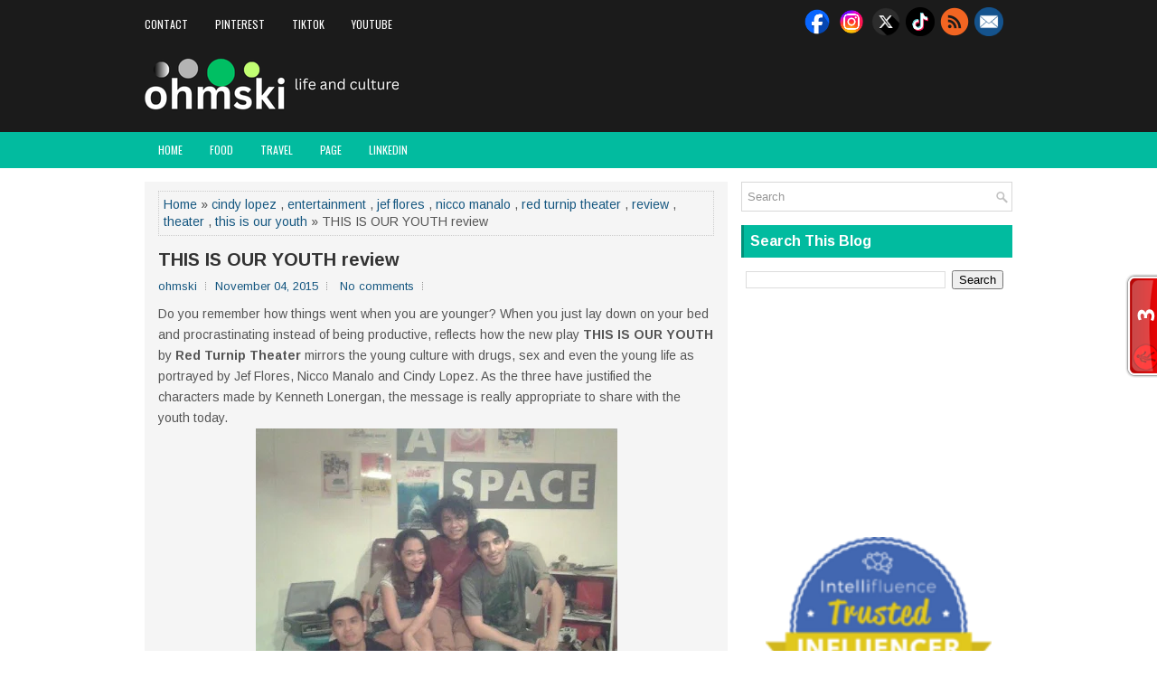

--- FILE ---
content_type: text/html; charset=utf-8
request_url: https://www.plurk.com/getWidget?uid=3130982&h=375&w=200&u_info=2&bg=FF574D&tl=EEEBF0
body_size: 1347
content:
<html> <head> <title>Plurk Widget</title> <script  type="text/javascript" src="https://s.plurk.com/1391c7d2b08cb7885b48.js"></script> <script  type="text/javascript" src="https://s.plurk.com/92525b250c8d627ef318.js"></script> <link rel="stylesheet" type="text/css" href="https://s.plurk.com/842728f5f807cde38465.css"/> <style>
body {background-color: #FF574D;}
.timeline {background-color: #EEEBF0;}
</style> </head> <body class="container"> <div class="user_info" style="height: 45px"> <a href="/ohmski/invite/4" target="_blank" class="profile_pic"> <img src="https://avatars.plurk.com/3130982-medium86524827.gif" /> </a> <div class="info"> <div class="name"><a href="/ohmski/invite/4" target="_blank">ohmski</a></div> <div class="name nick">@ohmski</div> <div class="other-info">
                
                Karma 98.10
            </div> </div> </div> <div id="content"> <div class="timeline"> <div class="plurk"> <a class="name" href="/ohmski" target="_blank">ohmski</a> <span class="qualifier q_says">says</span> <span class="content">39 days before <img src="https://s.plurk.com/emoticons/xmas/fda73a68602ed12d9ab8.gif" class="emoticon" alt="(xmas3)"></span> <div class="meta"> <script type="text/javascript">document.write(pmd.WidgetX.timedelta(new Date('Sat, 15 Nov 2025 16:10:44 GMT')));</script> ago |

                    <a href="/p/3hyunwh6jn" target="_blank">0 responses</a> </div> </div> <div class="plurk"> <a class="name" href="/ohmski" target="_blank">ohmski</a> <span class="qualifier q_:"></span> <span class="content">40 days before <img src="https://s.plurk.com/emoticons/xmas/891071febf32840237bb.gif" class="emoticon" alt="(xmas2)"></span> <div class="meta"> <script type="text/javascript">document.write(pmd.WidgetX.timedelta(new Date('Fri, 14 Nov 2025 16:36:38 GMT')));</script> ago |

                    <a href="/p/3hypoaiarz" target="_blank">0 responses</a> </div> </div> <div class="plurk"> <a class="name" href="/ohmski" target="_blank">ohmski</a> <span class="qualifier q_says">says</span> <span class="content">43 days before <img src="https://s.plurk.com/emoticons/xmas/891071febf32840237bb.gif" class="emoticon" alt="(xmas2)"></span> <div class="meta"> <script type="text/javascript">document.write(pmd.WidgetX.timedelta(new Date('Tue, 11 Nov 2025 16:00:46 GMT')));</script> ago |

                    <a href="/p/3hyab1fmtt" target="_blank">0 responses</a> </div> </div> <div class="plurk"> <a class="name" href="/ohmski" target="_blank">ohmski</a> <span class="qualifier q_says">says</span> <span class="content">44 days before <img src="https://s.plurk.com/emoticons/xmas/464b44430bca72a3b3fd.gif" class="emoticon" alt="(xmas1)"></span> <div class="meta"> <script type="text/javascript">document.write(pmd.WidgetX.timedelta(new Date('Mon, 10 Nov 2025 16:00:02 GMT')));</script> ago |

                    <a href="/p/3hy581quog" target="_blank">0 responses</a> </div> </div> <div class="plurk"> <a class="name" href="/ohmski" target="_blank">ohmski</a> <span class="qualifier q_says">says</span> <span class="content">45 days before <img src="https://s.plurk.com/emoticons/xmas/fda73a68602ed12d9ab8.gif" class="emoticon" alt="(xmas3)"></span> <div class="meta"> <script type="text/javascript">document.write(pmd.WidgetX.timedelta(new Date('Mon, 10 Nov 2025 15:57:21 GMT')));</script> ago |

                    <a href="/p/3hy57pgzw0" target="_blank">0 responses</a> </div> </div> <div class="plurk"> <a class="name" href="/ohmski" target="_blank">ohmski</a> <span class="qualifier q_says">says</span> <span class="content">47 days before <img src="https://s.plurk.com/emoticons/xmas/464b44430bca72a3b3fd.gif" class="emoticon" alt="(xmas1)"></span> <div class="meta"> <script type="text/javascript">document.write(pmd.WidgetX.timedelta(new Date('Sat, 08 Nov 2025 15:35:31 GMT')));</script> ago |

                    <a href="/p/3hxuz4xsc6" target="_blank">2 responses</a> </div> </div> <div class="plurk"> <a class="name" href="/ohmski" target="_blank">ohmski</a> <span class="qualifier q_says">says</span> <span class="content">Marami raming <span class="hashtag">#NoteToSelf</span> para wala kang nakakalimutan</span> <div class="meta"> <script type="text/javascript">document.write(pmd.WidgetX.timedelta(new Date('Thu, 06 Nov 2025 12:32:08 GMT')));</script> ago |

                    <a href="/p/3hxk61nlhi" target="_blank">0 responses</a> </div> </div> <div class="plurk"> <a class="name" href="/ohmski" target="_blank">ohmski</a> <span class="qualifier q_says">says</span> <span class="content">Forgot my other phone sa office <img src="https://s.plurk.com/emoticons/basic/909c919bf67c90aee8d3.gif" class="emoticon" alt=":-("></span> <div class="meta"> <script type="text/javascript">document.write(pmd.WidgetX.timedelta(new Date('Thu, 06 Nov 2025 12:31:15 GMT')));</script> ago |

                    <a href="/p/3hxk5xoa5t" target="_blank">0 responses</a> </div> </div> <div class="plurk"> <a class="name" href="/ohmski" target="_blank">ohmski</a> <span class="qualifier q_says">says</span> <span class="content">49 days before <img src="https://s.plurk.com/emoticons/xmas/891071febf32840237bb.gif" class="emoticon" alt="(xmas2)"></span> <div class="meta"> <script type="text/javascript">document.write(pmd.WidgetX.timedelta(new Date('Wed, 05 Nov 2025 22:54:14 GMT')));</script> ago |

                    <a href="/p/3hxha5uy10" target="_blank">0 responses</a> </div> </div> <div class="plurk"> <a class="name" href="/ohmski" target="_blank">ohmski</a> <span class="qualifier q_says">says</span> <span class="content">50 days before <img src="https://s.plurk.com/emoticons/xmas/464b44430bca72a3b3fd.gif" class="emoticon" alt="(xmas1)"></span> <div class="meta"> <script type="text/javascript">document.write(pmd.WidgetX.timedelta(new Date('Tue, 04 Nov 2025 16:08:57 GMT')));</script> ago |

                    <a href="/p/3hxarsbw99" target="_blank">0 responses</a> </div> </div> <div class="action"> <a href="/ohmski/invite/4" target="_blank">Visit ohmski&#39;s timeline to respond &raquo;</a> </div> </div> </div> <div class="plurk-link"> <a href="https://www.plurk.com" target="_blank">Plurk.com</a> </div> <script type="text/javascript">
      var info = pmd.WidgetX.$bytc('div', 'user_info', null, true) || {offsetHeight: 0};
      var link = pmd.WidgetX.$bytc('div', 'plurk-link', null, true);
      var timeline = pmd.WidgetX.$bytc('div', 'timeline', null, true);
      var mako_height = 375;

      timeline.style.height = 375 - info.offsetHeight - link.offsetHeight + 'px';
      pmd.WidgetX.decoratePlurks();
      pmd.WidgetX.Links.decorate();
    </script> <script defer src="https://static.cloudflareinsights.com/beacon.min.js/vcd15cbe7772f49c399c6a5babf22c1241717689176015" integrity="sha512-ZpsOmlRQV6y907TI0dKBHq9Md29nnaEIPlkf84rnaERnq6zvWvPUqr2ft8M1aS28oN72PdrCzSjY4U6VaAw1EQ==" data-cf-beacon='{"rayId":"9a18f7724dbb4603","version":"2025.9.1","serverTiming":{"name":{"cfExtPri":true,"cfEdge":true,"cfOrigin":true,"cfL4":true,"cfSpeedBrain":true,"cfCacheStatus":true}},"token":"f0f3f0d7075642cd877ac61c08650bb3","b":1}' crossorigin="anonymous"></script>
</body> </html>

--- FILE ---
content_type: text/html; charset=UTF-8
request_url: https://www.ohmski.net/b/stats?style=BLACK_TRANSPARENT&timeRange=ALL_TIME&token=APq4FmDStfi-KNP1vgfTlD9YCzX0gHyHPM74tY0_5ykoBR2hLTryTKOKCFpJESiIH-DLQLEBhs7NFYn6xZWMfkGCddtpXNYseQ
body_size: 46
content:
{"total":5134796,"sparklineOptions":{"backgroundColor":{"fillOpacity":0.1,"fill":"#000000"},"series":[{"areaOpacity":0.3,"color":"#202020"}]},"sparklineData":[[0,17],[1,65],[2,55],[3,65],[4,47],[5,68],[6,57],[7,68],[8,100],[9,81],[10,70],[11,71],[12,74],[13,75],[14,47],[15,26],[16,18],[17,14],[18,16],[19,38],[20,35],[21,41],[22,50],[23,76],[24,79],[25,42],[26,35],[27,65],[28,60],[29,32]],"nextTickMs":14007}

--- FILE ---
content_type: text/html; charset=utf-8
request_url: https://www.google.com/recaptcha/api2/aframe
body_size: 266
content:
<!DOCTYPE HTML><html><head><meta http-equiv="content-type" content="text/html; charset=UTF-8"></head><body><script nonce="_tR1efdDPhU0TTdPcI817w">/** Anti-fraud and anti-abuse applications only. See google.com/recaptcha */ try{var clients={'sodar':'https://pagead2.googlesyndication.com/pagead/sodar?'};window.addEventListener("message",function(a){try{if(a.source===window.parent){var b=JSON.parse(a.data);var c=clients[b['id']];if(c){var d=document.createElement('img');d.src=c+b['params']+'&rc='+(localStorage.getItem("rc::a")?sessionStorage.getItem("rc::b"):"");window.document.body.appendChild(d);sessionStorage.setItem("rc::e",parseInt(sessionStorage.getItem("rc::e")||0)+1);localStorage.setItem("rc::h",'1763652399964');}}}catch(b){}});window.parent.postMessage("_grecaptcha_ready", "*");}catch(b){}</script></body></html>

--- FILE ---
content_type: text/javascript; charset=UTF-8
request_url: https://www.ohmski.net/feeds/posts/summary/-/this%20is%20our%20youth?alt=json-in-script&orderby=updated&start-index=1&max-results=5&callback=showRelatedPost
body_size: 31958
content:
// API callback
showRelatedPost({"version":"1.0","encoding":"UTF-8","feed":{"xmlns":"http://www.w3.org/2005/Atom","xmlns$openSearch":"http://a9.com/-/spec/opensearchrss/1.0/","xmlns$blogger":"http://schemas.google.com/blogger/2008","xmlns$georss":"http://www.georss.org/georss","xmlns$gd":"http://schemas.google.com/g/2005","xmlns$thr":"http://purl.org/syndication/thread/1.0","id":{"$t":"tag:blogger.com,1999:blog-2761960157508778560"},"updated":{"$t":"2025-11-20T16:12:47.672+08:00"},"category":[{"term":"movies"},{"term":"warner bros"},{"term":"theater"},{"term":"musical"},{"term":"review"},{"term":"trailer"},{"term":"tv"},{"term":"columbia pictures"},{"term":"reviews"},{"term":"lg electronics"},{"term":"netflix"},{"term":"entertainment"},{"term":"3d"},{"term":"concert"},{"term":"gma"},{"term":"music"},{"term":"imax"},{"term":"marvel"},{"term":"kapuso"},{"term":"disney"},{"term":"lg philippines"},{"term":"kanguso"},{"term":"posters"},{"term":"survivor"},{"term":"animation"},{"term":"feature"},{"term":"20th century fox"},{"term":"christmas"},{"term":"events"},{"term":"9 works theatrical"},{"term":"sm supermalls"},{"term":"walt disney"},{"term":"comedy"},{"term":"photos"},{"term":"horror"},{"term":"philippines"},{"term":"blog"},{"term":"peta theater"},{"term":"technology"},{"term":"action"},{"term":"event"},{"term":"lg oled tv"},{"term":"netflix original \nseries"},{"term":"sm city masinag"},{"term":"paramount pictures"},{"term":"tickets"},{"term":"summer"},{"term":"netflix original series"},{"term":"promo"},{"term":"the manila hotel"},{"term":"funny"},{"term":"dito telecommunity"},{"term":"movie reviews"},{"term":"repertory philippines"},{"term":"contest"},{"term":"lg global"},{"term":"sm cinema"},{"term":"abscbn"},{"term":"ayala cinemas"},{"term":"sm city san mateo"},{"term":"universal pictures"},{"term":"2015"},{"term":"2018"},{"term":"celebrities"},{"term":"shopping"},{"term":"sm city marikina"},{"term":"2016"},{"term":"chris hemsworth"},{"term":"dwayne johnson"},{"term":"love"},{"term":"oscars"},{"term":"sony pictures"},{"term":"2017"},{"term":"art"},{"term":"bloggers"},{"term":"environment"},{"term":"food"},{"term":"lg air solutions"},{"term":"the sandbox collective"},{"term":"thriller"},{"term":"2021"},{"term":"amiya raya"},{"term":"fashion"},{"term":"online shopping"},{"term":"robert downey jr"},{"term":"travel"},{"term":"dreamworks"},{"term":"2022"},{"term":"ces 2023"},{"term":"facebook"},{"term":"hvac"},{"term":"sm"},{"term":"united international pictures"},{"term":"american idol"},{"term":"batman"},{"term":"ces 2024"},{"term":"character posters"},{"term":"dc comics"},{"term":"harry potter"},{"term":"hugh jackman"},{"term":"kapamilya"},{"term":"ryan reynolds"},{"term":"2019"},{"term":"9works theatrical"},{"term":"emma stone"},{"term":"pixar"},{"term":"solar entertainment"},{"term":"sports"},{"term":"advocacy"},{"term":"leonardo dicaprio"},{"term":"movie"},{"term":"ohmski original post"},{"term":"real estate"},{"term":"spider-man"},{"term":"star cinema"},{"term":"tom cruise"},{"term":"campus theater"},{"term":"drama"},{"term":"emma watson"},{"term":"glee"},{"term":"health"},{"term":"home appliances"},{"term":"jennifer lawrence"},{"term":"johnny depp"},{"term":"mark wahlberg"},{"term":"solaire resort and casino"},{"term":"superman"},{"term":"zte philippines"},{"term":"air conditioner"},{"term":"angelina jolie"},{"term":"cast"},{"term":"chris evans"},{"term":"chris pine"},{"term":"cinderella"},{"term":"disney pixar"},{"term":"gal gadot"},{"term":"iron man"},{"term":"korean"},{"term":"marvel studios"},{"term":"pascual lab"},{"term":"resorts world manila"},{"term":"tambalan"},{"term":"3-day sale"},{"term":"adam sandler"},{"term":"advertising"},{"term":"aicelle santos"},{"term":"air solutions"},{"term":"ariana grande"},{"term":"beauty"},{"term":"covid 19"},{"term":"emily blunt"},{"term":"idris elba"},{"term":"korean series"},{"term":"marvel cinematic universe"},{"term":"michael jackson"},{"term":"newport performing arts theater"},{"term":"politics"},{"term":"tom hardy"},{"term":"tom holland"},{"term":"wicked movie"},{"term":"will ferrell"},{"term":"zte corporation"},{"term":"2010"},{"term":"anne hathaway"},{"term":"ben affleck"},{"term":"charice pempengco"},{"term":"csr"},{"term":"cynthia erivo"},{"term":"foodpanda"},{"term":"gcash"},{"term":"glen powell"},{"term":"james wan"},{"term":"jk rowling"},{"term":"josh hutcherson"},{"term":"jude law"},{"term":"life's good"},{"term":"lin-manuel miranda"},{"term":"manila symphony orchestra"},{"term":"meryl streep"},{"term":"opm"},{"term":"pinoy"},{"term":"skin care"},{"term":"sm center antipolo downtown"},{"term":"twilight"},{"term":"wizard of oz"},{"term":"books"},{"term":"captain america"},{"term":"catholic"},{"term":"ces 2025"},{"term":"doctor strange"},{"term":"drew barrymore"},{"term":"eugene domingo"},{"term":"family"},{"term":"fifty shades of grey"},{"term":"foodpanda philippines"},{"term":"japan"},{"term":"jason momoa"},{"term":"jeremy renner"},{"term":"justin timberlake"},{"term":"lg monitors"},{"term":"lg washing machines"},{"term":"marikina"},{"term":"new line cinema"},{"term":"nicole laurel-asensio"},{"term":"ovation productions"},{"term":"press release"},{"term":"reality show"},{"term":"robert pattinson"},{"term":"scarlett johansson"},{"term":"tba studios"},{"term":"the avengers"},{"term":"will smith"},{"term":"wonder woman"},{"term":"world vision philippines"},{"term":"2012"},{"term":"2013"},{"term":"2020"},{"term":"2025"},{"term":"adobe photoshop"},{"term":"animals"},{"term":"benedict cumberbatch"},{"term":"bituin escalante"},{"term":"brad pitt"},{"term":"cinemas"},{"term":"dakota johnson"},{"term":"ewan mcgregor"},{"term":"gadgets"},{"term":"globe"},{"term":"helena bonham carter"},{"term":"henry cavill"},{"term":"internet"},{"term":"jack black"},{"term":"jon m chu"},{"term":"keanu reeves"},{"term":"korean dramas"},{"term":"la casa de papel"},{"term":"lent"},{"term":"lg xboom"},{"term":"lifestyle"},{"term":"love radio"},{"term":"marian rivera"},{"term":"mark ruffalo"},{"term":"michael de mesa"},{"term":"money heist"},{"term":"netflix original movie"},{"term":"peta"},{"term":"play"},{"term":"poster"},{"term":"quarantine"},{"term":"rebecca ferguson"},{"term":"resorts world"},{"term":"the sm store"},{"term":"tron"},{"term":"viu"},{"term":"zendaya"},{"term":"zte global"},{"term":"Colin Farrell"},{"term":"aaron taylor-johnson"},{"term":"academy awards"},{"term":"alden richards"},{"term":"aldub"},{"term":"amanda seyfried"},{"term":"ant-man"},{"term":"audie gemora"},{"term":"bagets the musical"},{"term":"black panther"},{"term":"broadway"},{"term":"ccp"},{"term":"chinese new year"},{"term":"chris pratt"},{"term":"christian bautista"},{"term":"dance"},{"term":"earth"},{"term":"eddie redmayne"},{"term":"fifty shades movie"},{"term":"fitness"},{"term":"grease"},{"term":"halloween"},{"term":"jeff bridges"},{"term":"jericho rosales"},{"term":"jesse eisenberg"},{"term":"jessica sanchez"},{"term":"jim sturgess"},{"term":"la cage aux folles"},{"term":"legend of the guardians"},{"term":"lg commercial laundry"},{"term":"lorenz martinez"},{"term":"marikina city"},{"term":"michelle yeoh"},{"term":"millie bobby brown"},{"term":"mission impossible"},{"term":"office"},{"term":"quezon"},{"term":"rupert grint"},{"term":"russell crowe"},{"term":"ryan gosling"},{"term":"sm cherry antipolo"},{"term":"sm foundation"},{"term":"soundtrack"},{"term":"steve carell"},{"term":"steven silva"},{"term":"the conjuring"},{"term":"the hunger games"},{"term":"the running man"},{"term":"thor"},{"term":"tom hanks"},{"term":"touchstone pictures"},{"term":"voldemort"},{"term":"wellness"},{"term":"wicked"},{"term":"workshops"},{"term":"yehey"},{"term":"andrew garfield"},{"term":"andy serkis"},{"term":"anna kendrick"},{"term":"antonio banderas"},{"term":"awards"},{"term":"black widow"},{"term":"boxing"},{"term":"cate blanchett"},{"term":"cats and dogs"},{"term":"cherie gil"},{"term":"chinese"},{"term":"christian grey"},{"term":"community creators inc"},{"term":"daniel craig"},{"term":"denzel washington"},{"term":"fox"},{"term":"free"},{"term":"helen mirren"},{"term":"inception"},{"term":"james franco"},{"term":"jamie dornan"},{"term":"jarakay"},{"term":"javier bardem"},{"term":"jeff goldblum"},{"term":"katherine heigl"},{"term":"kevin hart"},{"term":"lg ambassador challenge"},{"term":"live"},{"term":"lyrics"},{"term":"margot robbie"},{"term":"michelle williams"},{"term":"mmff"},{"term":"musical theater"},{"term":"naak"},{"term":"online games"},{"term":"patrick wilson"},{"term":"piolo pascual"},{"term":"rebel wilson"},{"term":"rent"},{"term":"robert de niro"},{"term":"salt"},{"term":"samsung"},{"term":"sm home"},{"term":"sm mall of asia arena"},{"term":"sm megamall"},{"term":"sm moa"},{"term":"teaser"},{"term":"the social network"},{"term":"tick tick boom"},{"term":"timothee chalamet"},{"term":"tudum"},{"term":"valentines"},{"term":"vanessa hudgens"},{"term":"venom"},{"term":"vera farmiga"},{"term":"video games"},{"term":"videos"},{"term":"5g"},{"term":"Paul Rudd"},{"term":"adventure"},{"term":"alice in wonderland"},{"term":"alicia vikander"},{"term":"anastasia steele"},{"term":"anniversary"},{"term":"anthony hopkins"},{"term":"art exhibit"},{"term":"ayala malls cinemas"},{"term":"birthday"},{"term":"bluewater spa"},{"term":"bruce willis"},{"term":"cars"},{"term":"cartoons"},{"term":"charlize theron"},{"term":"christian bale"},{"term":"christmas gifts"},{"term":"christmas tree"},{"term":"club vihara"},{"term":"cordzero vacuum"},{"term":"death"},{"term":"discounts"},{"term":"disney plus"},{"term":"disney princess"},{"term":"earth hour"},{"term":"easter"},{"term":"eat pray love"},{"term":"edward norton"},{"term":"exhibit"},{"term":"ezra miller"},{"term":"far eastern university"},{"term":"fashion designers"},{"term":"garmin"},{"term":"gian magdangal"},{"term":"going the distance"},{"term":"hong kong"},{"term":"hulk"},{"term":"interviews"},{"term":"isay alvarez"},{"term":"jackie chan"},{"term":"james cameron"},{"term":"james marsden"},{"term":"jared leto"},{"term":"jon santos"},{"term":"jonathan bailey"},{"term":"josh duhamel"},{"term":"julia roberts"},{"term":"justice league"},{"term":"justin long"},{"term":"karylle"},{"term":"kultura"},{"term":"kung paano ako naging leading lady"},{"term":"lg cordzero"},{"term":"loveradio"},{"term":"luke evans"},{"term":"magazine"},{"term":"maine mendoza"},{"term":"manila"},{"term":"megaworld lifestyle malls"},{"term":"mila kunis"},{"term":"miniso"},{"term":"money"},{"term":"news"},{"term":"nicholas hoult"},{"term":"nicolas cage"},{"term":"nikki gil"},{"term":"novel"},{"term":"october"},{"term":"oled tv"},{"term":"olivia wilde"},{"term":"omar"},{"term":"paul walker"},{"term":"philippine opera company"},{"term":"police"},{"term":"poten-cee forte"},{"term":"rak of aegis"},{"term":"sam concepcion"},{"term":"september"},{"term":"seth rogen"},{"term":"singers"},{"term":"sm store"},{"term":"star wars"},{"term":"steven spielberg"},{"term":"stranger things"},{"term":"suicide squad"},{"term":"tanghalang ateneo"},{"term":"the batman"},{"term":"the flash"},{"term":"the hobbit"},{"term":"the wedding singer"},{"term":"top gun"},{"term":"tourism"},{"term":"valentines day"},{"term":"wicked for good"},{"term":"x-men"},{"term":"zac efron"},{"term":"zach galifianakis"},{"term":"zachary levi"},{"term":"zoe saldana"},{"term":"zombies"},{"term":"Christoph Waltz"},{"term":"Samuel L. Jackson"},{"term":"age of ultron"},{"term":"amanda bynes"},{"term":"aquaman"},{"term":"beauty and the beast"},{"term":"business"},{"term":"cameron diaz"},{"term":"channing tatum"},{"term":"charity"},{"term":"china"},{"term":"cirque du soleil"},{"term":"cris villongco"},{"term":"cyborg"},{"term":"dan stevens"},{"term":"dave bautista"},{"term":"despicable me"},{"term":"due date"},{"term":"dulaang up"},{"term":"easy a"},{"term":"education"},{"term":"edward cullen"},{"term":"elections"},{"term":"emma thompson"},{"term":"epic"},{"term":"every brilliant thing"},{"term":"fairytale"},{"term":"feu theater guild"},{"term":"finding dory"},{"term":"fun run"},{"term":"garrett hedlund"},{"term":"guardians of the galaxy"},{"term":"harrison ford"},{"term":"hawkeye"},{"term":"hotels"},{"term":"illumination"},{"term":"james bond"},{"term":"james corden"},{"term":"james gunn"},{"term":"james mcavoy"},{"term":"jason sudeikis"},{"term":"jc"},{"term":"jennifer garner"},{"term":"jett pangan"},{"term":"jim carrey"},{"term":"joaquin phoenix"},{"term":"john krasinski"},{"term":"josh brolin"},{"term":"kristen stewart"},{"term":"lady gaga"},{"term":"legendary pictures"},{"term":"lenten season"},{"term":"les miserables"},{"term":"liam hemsworth"},{"term":"lord of the rings"},{"term":"los angeles"},{"term":"matthew mcconaughey"},{"term":"metro goldwyn mayer"},{"term":"michael b jordan"},{"term":"michael douglas"},{"term":"minions"},{"term":"mobile"},{"term":"music video"},{"term":"natalie portman"},{"term":"national artist"},{"term":"national museum ph"},{"term":"opera"},{"term":"penn badgley"},{"term":"pirates of the caribbean"},{"term":"quezon city"},{"term":"rachel weisz"},{"term":"ralph fiennes"},{"term":"real property management"},{"term":"romance"},{"term":"salma hayek"},{"term":"samuel jackson"},{"term":"sandra bullock"},{"term":"schedule"},{"term":"shakespeare"},{"term":"sm cares"},{"term":"sm city angono"},{"term":"sm city east ortigas"},{"term":"sm city taytay"},{"term":"sm north edsa"},{"term":"smart araneta coliseum"},{"term":"sorcerers apprentice"},{"term":"spa"},{"term":"spider-man no way home"},{"term":"stellan skarsgard"},{"term":"tangled"},{"term":"text"},{"term":"text jokes"},{"term":"the body shop"},{"term":"the bodyguard"},{"term":"the town"},{"term":"toy story 3"},{"term":"toys"},{"term":"tshirt"},{"term":"tv5"},{"term":"uncharted"},{"term":"vacuum cleaner"},{"term":"vin diesel"},{"term":"washing machines"},{"term":"watsons philippines"},{"term":"007"},{"term":"2011"},{"term":"2024"},{"term":"OFW"},{"term":"Parokya Ni Edgar"},{"term":"ProFriends"},{"term":"ad"},{"term":"aegis"},{"term":"aladdin"},{"term":"alessandra de rossi"},{"term":"alfred hitchcock"},{"term":"american idiot"},{"term":"amy adams"},{"term":"anne curtis"},{"term":"antoinette taus"},{"term":"arts"},{"term":"arts and culture"},{"term":"arturo luz"},{"term":"ateneo blue repertory"},{"term":"atlantis"},{"term":"avengers"},{"term":"bday"},{"term":"beach"},{"term":"bgc arts center"},{"term":"book launch"},{"term":"bradley cooper"},{"term":"bridgerton"},{"term":"bridgerton season 2"},{"term":"brie larson"},{"term":"bts"},{"term":"castaways"},{"term":"catwoman"},{"term":"cebu inmates"},{"term":"chadwick boseman"},{"term":"charles schulz"},{"term":"charlie brown"},{"term":"chinese zodiac"},{"term":"chiwetel ejiofor"},{"term":"chris brown"},{"term":"christina aguilera"},{"term":"christopher nolan"},{"term":"coco"},{"term":"competition"},{"term":"culture"},{"term":"daniel radcliffe"},{"term":"david harbour"},{"term":"dc league of super-pets"},{"term":"deadpool movie"},{"term":"design"},{"term":"digital movies"},{"term":"dinosaurs"},{"term":"dolphy"},{"term":"don't look up"},{"term":"dune"},{"term":"dune movie"},{"term":"eastwood"},{"term":"eat bulaga"},{"term":"ed helms"},{"term":"elizabeth banks"},{"term":"elizabeth olsen"},{"term":"ellen degeneres"},{"term":"elton john"},{"term":"enchanted kingdom"},{"term":"eternals"},{"term":"exhuma"},{"term":"fantastic beasts the secrets of dumbledore"},{"term":"father's day"},{"term":"feng shui"},{"term":"film"},{"term":"film festival"},{"term":"fine arts"},{"term":"foodpanda voucher"},{"term":"france"},{"term":"frozen"},{"term":"george clooney"},{"term":"gerard butler"},{"term":"gift"},{"term":"golden globes"},{"term":"google"},{"term":"guji lorenzana"},{"term":"halloween costumes"},{"term":"hayden christensen"},{"term":"history"},{"term":"hollywood"},{"term":"holy week"},{"term":"hong kong tourism"},{"term":"house and lot"},{"term":"in the heights"},{"term":"infinity war"},{"term":"inside out"},{"term":"into the woods"},{"term":"iza calzado"},{"term":"jef flores"},{"term":"jessica chastain"},{"term":"jesus christ"},{"term":"joker 2"},{"term":"jonathan larson"},{"term":"joseph gordon-levitt"},{"term":"jrr tolkien"},{"term":"julianne moore"},{"term":"karel marquez"},{"term":"kathryn lasky"},{"term":"katniss everdeen"},{"term":"kevin james"},{"term":"khalil ramos"},{"term":"kim seon-ho"},{"term":"kpop"},{"term":"kristin chenoweth"},{"term":"kutis filipina"},{"term":"lebron james"},{"term":"lg refrigerators"},{"term":"liam neeson"},{"term":"lily james"},{"term":"live streaming"},{"term":"livechat"},{"term":"lucasfilm"},{"term":"maja salvador"},{"term":"mall"},{"term":"mall of asia arena"},{"term":"manila prince hotel"},{"term":"manila wrestling federation"},{"term":"marisa tomei"},{"term":"martin nievera"},{"term":"massage"},{"term":"matt dillon"},{"term":"meralco theater"},{"term":"michael ealy"},{"term":"mickey mouse"},{"term":"miranila events venue"},{"term":"mobile phones"},{"term":"mockingjay part 1"},{"term":"mokke"},{"term":"morbius"},{"term":"multiverse of madness"},{"term":"nba"},{"term":"neve campbell"},{"term":"november"},{"term":"olympics"},{"term":"on stranger tides"},{"term":"online"},{"term":"our home"},{"term":"owen wilson"},{"term":"patrick starfish"},{"term":"pedro pascal"},{"term":"penelope cruz"},{"term":"peter pan"},{"term":"phillip noyce"},{"term":"phillip phillips"},{"term":"pierce brosnan"},{"term":"playboy"},{"term":"poverty"},{"term":"promos"},{"term":"proscenium theater"},{"term":"pup"},{"term":"race"},{"term":"refrigerators"},{"term":"religion"},{"term":"robbery"},{"term":"robert sena"},{"term":"romantic comedy"},{"term":"ryan cayabyab"},{"term":"sale"},{"term":"san mateo"},{"term":"schools"},{"term":"sci-fi"},{"term":"scream"},{"term":"showbiz"},{"term":"side show"},{"term":"singing"},{"term":"sm appliance"},{"term":"sm center angono"},{"term":"sm cinemas"},{"term":"snoopy"},{"term":"snow white and the huntsman"},{"term":"space jam: a new legacy"},{"term":"spongebob squarepants"},{"term":"sponsored post"},{"term":"squid game"},{"term":"stephen king"},{"term":"stranger things 4"},{"term":"sylvester stallone"},{"term":"t.i."},{"term":"tags"},{"term":"takers"},{"term":"taylor lautner"},{"term":"the croods"},{"term":"the greatest showman"},{"term":"the matrix resurrections"},{"term":"the other guys"},{"term":"the theater at solaire"},{"term":"the witcher"},{"term":"the wolverine"},{"term":"tippy dos santos"},{"term":"tom hiddleston"},{"term":"tomb raider"},{"term":"topper fabregas"},{"term":"toy kingdom"},{"term":"transformers"},{"term":"trinoma"},{"term":"upstart productions"},{"term":"vanity"},{"term":"vday"},{"term":"vien king"},{"term":"villains"},{"term":"walang aray"},{"term":"wally bayola"},{"term":"watsons"},{"term":"website"},{"term":"wedding"},{"term":"will.i.am"},{"term":"women's month"},{"term":"woody harrelson"},{"term":"work"},{"term":"wwf philippines"},{"term":"zach galifaniakis"},{"term":"zack snyder"},{"term":"zoe kravitz"},{"term":"101 dalmatians"},{"term":"13th of September"},{"term":"2014"},{"term":"2023"},{"term":"2026"},{"term":"Beyonce Knowles"},{"term":"Jamie Foxx"},{"term":"Jonah Hill"},{"term":"Keegan-Michael Key"},{"term":"Lupita Nyong'o"},{"term":"Pops Fernandez"},{"term":"a christmas carol"},{"term":"a-team"},{"term":"actors"},{"term":"aga muhlach"},{"term":"alice reyes dance philippines"},{"term":"amusement parks"},{"term":"andrew scott"},{"term":"anime"},{"term":"anya taylor-joy"},{"term":"appliances"},{"term":"arman ferrer"},{"term":"art fair philippines"},{"term":"aston martin"},{"term":"atlantis productions"},{"term":"avatar"},{"term":"avengers endgame"},{"term":"awkwafina"},{"term":"ayala malls"},{"term":"backstreet boys"},{"term":"ballet philippines"},{"term":"bart guingona"},{"term":"basketball"},{"term":"batman v superman"},{"term":"baymax"},{"term":"beauty pageant"},{"term":"ben whishaw"},{"term":"ben\u0026ben"},{"term":"benedict wong"},{"term":"bette midler"},{"term":"betty white"},{"term":"big hero 6"},{"term":"bit by bit"},{"term":"blake lively"},{"term":"boracay"},{"term":"brangelina"},{"term":"britney spears"},{"term":"bugs bunny"},{"term":"bullet train"},{"term":"bumblebee"},{"term":"burlesque"},{"term":"business opportunities"},{"term":"business solutions"},{"term":"businessworld"},{"term":"captain marvel"},{"term":"caredivas"},{"term":"catching fire"},{"term":"cebu city"},{"term":"charlie day"},{"term":"charlie hunnam"},{"term":"cher"},{"term":"chismis"},{"term":"chocolates"},{"term":"chris rock"},{"term":"christina applegate"},{"term":"civil war"},{"term":"clint eastwood"},{"term":"clubhouse"},{"term":"courteney cox"},{"term":"crime"},{"term":"cris"},{"term":"cruella"},{"term":"danny zuko"},{"term":"data promos"},{"term":"david corenswet"},{"term":"deathly hallows"},{"term":"derek ramsay"},{"term":"diane lane"},{"term":"die hard 5"},{"term":"digital marketing"},{"term":"dingdong dantes"},{"term":"disney on ice"},{"term":"dr laurence tan"},{"term":"dreamworks animation"},{"term":"easter bunny"},{"term":"egypt"},{"term":"elizabeth debicki"},{"term":"emily in paris"},{"term":"encanto"},{"term":"eric tai"},{"term":"erik santos"},{"term":"fantasy"},{"term":"february"},{"term":"february 2026"},{"term":"feu"},{"term":"fhm"},{"term":"florence pugh"},{"term":"food tour"},{"term":"for sale"},{"term":"forbidden broadway"},{"term":"francism"},{"term":"friends"},{"term":"frozen fever"},{"term":"game"},{"term":"garfield"},{"term":"gay"},{"term":"ghostbusters"},{"term":"gleek sign"},{"term":"globe live"},{"term":"godzilla"},{"term":"green lantern"},{"term":"groot"},{"term":"guy ritchie"},{"term":"gwyneth paltrow"},{"term":"hansel and gretel"},{"term":"hatch"},{"term":"himala"},{"term":"hiv\/aids"},{"term":"holiday"},{"term":"home decor"},{"term":"horse"},{"term":"hot air balloon"},{"term":"house and lot for sale"},{"term":"house for sale"},{"term":"how to be single"},{"term":"i am number four"},{"term":"ian mckellen"},{"term":"idina menzel"},{"term":"improv"},{"term":"independence day ph"},{"term":"instagram"},{"term":"interstellar"},{"term":"irate"},{"term":"it ends with us"},{"term":"it's more fun in the philippines"},{"term":"iya villana"},{"term":"jace"},{"term":"jacob black"},{"term":"jaden smith"},{"term":"jai courtney"},{"term":"jake cuenca"},{"term":"jamie lee curtis"},{"term":"janine gutierrez"},{"term":"jason statham"},{"term":"jenine desiderio"},{"term":"jennifer lopez"},{"term":"jerrold tarog"},{"term":"jerry bruckheimer"},{"term":"jessica biel"},{"term":"jm barrie"},{"term":"job hiring"},{"term":"john cena"},{"term":"joker"},{"term":"josh gad"},{"term":"josh lucas"},{"term":"judi dench"},{"term":"justin bartha"},{"term":"karate kid"},{"term":"kate mckinnon"},{"term":"kate winslet"},{"term":"kathniel"},{"term":"kayla rivera"},{"term":"keira knightley"},{"term":"kelly clarkson"},{"term":"kevin kline"},{"term":"kim chiu"},{"term":"king arthur"},{"term":"korea"},{"term":"korean movies"},{"term":"kpanll"},{"term":"kristen bell"},{"term":"kung fu panda 4"},{"term":"la tenorio"},{"term":"launch"},{"term":"lea seydoux"},{"term":"lee do hyun"},{"term":"lego"},{"term":"levi's"},{"term":"lg"},{"term":"lg hvac solutions"},{"term":"lg laundry love"},{"term":"lg objet collection"},{"term":"lg online brand store"},{"term":"lg puricare dehumidifier"},{"term":"lg styler"},{"term":"life as we know it"},{"term":"linus"},{"term":"live action"},{"term":"loki"},{"term":"london"},{"term":"looneytunes"},{"term":"lopez museum"},{"term":"lucy"},{"term":"mad max"},{"term":"magic"},{"term":"magnolia chocolait"},{"term":"malignant"},{"term":"man of steel"},{"term":"mandy moore"},{"term":"manila symphony junior orchestra"},{"term":"manny pacquaio"},{"term":"manny pacquiao"},{"term":"march"},{"term":"mark strong"},{"term":"markki stroem"},{"term":"masskara"},{"term":"matt damon"},{"term":"mca music"},{"term":"mdg"},{"term":"meet baymax"},{"term":"mel brooks"},{"term":"mel gibson"},{"term":"michael bay"},{"term":"michael caine"},{"term":"michael stuart williams"},{"term":"michelle pfeiffer"},{"term":"middle earth"},{"term":"mig ayesa"},{"term":"milla jovovich"},{"term":"mmda"},{"term":"mobile app"},{"term":"monet \u0026 friends alive"},{"term":"monica bellucci"},{"term":"mother's day"},{"term":"movie review"},{"term":"museum"},{"term":"museums"},{"term":"musica feuropa"},{"term":"my amanda"},{"term":"natural skin care"},{"term":"neil gaiman"},{"term":"neil patrick harris"},{"term":"newport world resorts"},{"term":"nicole kidman"},{"term":"noel rayos"},{"term":"nokia"},{"term":"nyoy volante"},{"term":"odette yustman"},{"term":"ogie alcasid"},{"term":"oktoberfest"},{"term":"oled"},{"term":"one more chance musical"},{"term":"online commerce"},{"term":"oprah"},{"term":"optimus prime"},{"term":"orcs"},{"term":"orosman at zafira"},{"term":"oscar isaac"},{"term":"pandemic"},{"term":"park seo-joon"},{"term":"party"},{"term":"pau-pau"},{"term":"paulo avelino"},{"term":"peeta mellarck"},{"term":"pennywise"},{"term":"percy jackson"},{"term":"perfume"},{"term":"peter jackson"},{"term":"philippine advertising"},{"term":"philippine science centrum"},{"term":"piano"},{"term":"pinocchio"},{"term":"politicians"},{"term":"pope francis"},{"term":"qtv"},{"term":"queen latifah"},{"term":"rachel mcadams"},{"term":"raffle"},{"term":"randy jackson"},{"term":"rapunzel"},{"term":"reb atadero"},{"term":"red concepcion"},{"term":"red mobile"},{"term":"red one"},{"term":"reese witherspoon"},{"term":"relationship"},{"term":"rent musical"},{"term":"richard madden"},{"term":"road runner"},{"term":"rock musical"},{"term":"rock of ages"},{"term":"rory kinnear"},{"term":"russia"},{"term":"sacha baron cohen"},{"term":"sally"},{"term":"sandy squirrel"},{"term":"santa clarita diet"},{"term":"santa claus"},{"term":"schroeder"},{"term":"secretariat"},{"term":"seoul vibe"},{"term":"sexy"},{"term":"shia labeouf"},{"term":"shiela valderama-martinez"},{"term":"shorts \u0026 briefs festival"},{"term":"sigourney weaver"},{"term":"single"},{"term":"skyfall"},{"term":"sm aura"},{"term":"sm mall of asia"},{"term":"sm malls"},{"term":"smart"},{"term":"smartwatch"},{"term":"snow white"},{"term":"spice girls"},{"term":"spotify"},{"term":"spring awakening"},{"term":"squidward"},{"term":"stanley tucci"},{"term":"stephanie beatriz"},{"term":"stephen sondheim"},{"term":"stone"},{"term":"subic fit fest"},{"term":"sucker punch"},{"term":"super mario"},{"term":"superheroes"},{"term":"suspense"},{"term":"sustainability"},{"term":"tanya manalang"},{"term":"taron egerton"},{"term":"taylor swift"},{"term":"tbn"},{"term":"teaser trailer"},{"term":"tessa thompson"},{"term":"the adam project"},{"term":"the campaign"},{"term":"the dark knight rises"},{"term":"the gray man"},{"term":"the incredible hulk"},{"term":"the king and i"},{"term":"the nun"},{"term":"the sandman"},{"term":"the smurfs"},{"term":"theater down south"},{"term":"this is it"},{"term":"thor ragnarok"},{"term":"ticket2me"},{"term":"tim burton"},{"term":"timothy olyphant"},{"term":"tiny beautiful things"},{"term":"tj trinidad"},{"term":"todd phillips"},{"term":"tom felton"},{"term":"toy"},{"term":"trip-trip lang"},{"term":"trivia"},{"term":"tuff payb"},{"term":"tutorial"},{"term":"united states"},{"term":"uno"},{"term":"unstoppable"},{"term":"valak"},{"term":"varekai"},{"term":"villa bridgerton"},{"term":"visita iglesia"},{"term":"vivre fort entertainment"},{"term":"wall street"},{"term":"warner music philippines"},{"term":"west side story"},{"term":"wilbros live"},{"term":"winona ryder"},{"term":"wwf"},{"term":"yaya dub"},{"term":"yoo ah-in"},{"term":"you again"},{"term":"zootopia"},{"term":"100pinoy"},{"term":"11.11"},{"term":"2tincans philippines"},{"term":"50 shades manila"},{"term":"Angeline Quinto"},{"term":"Annie"},{"term":"Ben Schwartz"},{"term":"Edu Manzano"},{"term":"FBI"},{"term":"GITC"},{"term":"God"},{"term":"Hailee Steinfeld"},{"term":"Ilustrata Residences"},{"term":"Jeffrey Hidalgo"},{"term":"Michael Pena"},{"term":"Paul Giamatti"},{"term":"Quvenzhané Wallis"},{"term":"Shiloh Fernandez"},{"term":"Simon Pegg"},{"term":"Star Wars: The Force Awakens"},{"term":"The Good Dinosaur"},{"term":"The Jungle Book"},{"term":"UP diliman"},{"term":"a game of trolls"},{"term":"a quiet place 2"},{"term":"abbie cornish"},{"term":"ace hardware"},{"term":"adam lambert"},{"term":"aiza seguerra"},{"term":"aj mclean"},{"term":"al gatmaitan"},{"term":"alec baldwin"},{"term":"alex pettyfer"},{"term":"alexandra daddario"},{"term":"ali fazal"},{"term":"aliens"},{"term":"alison brie"},{"term":"aly michalka"},{"term":"amazon prime"},{"term":"amber heard"},{"term":"amoled"},{"term":"andoy ranay"},{"term":"andrew lloyd webber"},{"term":"andy samberg"},{"term":"ang lee"},{"term":"anger"},{"term":"annabelle"},{"term":"ansel elgort"},{"term":"anvil awards 2025"},{"term":"apo"},{"term":"apo hiking society"},{"term":"apple tv"},{"term":"april"},{"term":"argo"},{"term":"artcool gallery"},{"term":"artificial intelligence"},{"term":"artist"},{"term":"arts and crafts"},{"term":"asia"},{"term":"asntm"},{"term":"asntm3"},{"term":"asus"},{"term":"ateneo de manila university"},{"term":"athletes"},{"term":"audio gadgets"},{"term":"august"},{"term":"austin butler"},{"term":"ayosdito.ph"},{"term":"b2b"},{"term":"bad boys ride or die"},{"term":"banking and finance"},{"term":"barbie"},{"term":"bawat bonggang bagay"},{"term":"baz luhrmann"},{"term":"beatles"},{"term":"beauty products"},{"term":"beer"},{"term":"beetlejuice"},{"term":"bella vita"},{"term":"ben stiller"},{"term":"bench"},{"term":"benjamin alves"},{"term":"bibeth orteza"},{"term":"bible"},{"term":"bikram yoga"},{"term":"billy crystal"},{"term":"biopic"},{"term":"bit player"},{"term":"black adam"},{"term":"black panther 2: wakanda forever"},{"term":"blackbird"},{"term":"blade runner 2049"},{"term":"bluewater day spa"},{"term":"bogt philippines"},{"term":"bohemian rhapsody"},{"term":"bored"},{"term":"box office"},{"term":"breaking dawn"},{"term":"brian littrell"},{"term":"bridal fair"},{"term":"bum equip"},{"term":"buzz lightyear"},{"term":"c-lium fibre"},{"term":"cara delevingne"},{"term":"carrie-ann moss"},{"term":"carrie-anne moss"},{"term":"cats the musical"},{"term":"cci construction"},{"term":"celia diaz-laurel"},{"term":"celine dion"},{"term":"centipede"},{"term":"characters"},{"term":"characters. posters"},{"term":"charisse"},{"term":"charity event"},{"term":"cherry pie picache"},{"term":"children"},{"term":"childrens show"},{"term":"chinabank"},{"term":"christmas christmas gifts"},{"term":"christmas decorations"},{"term":"christmas without you"},{"term":"church"},{"term":"cignal entertainment"},{"term":"cinema under the stars"},{"term":"cinemalaya"},{"term":"circuit warz"},{"term":"circus"},{"term":"classic"},{"term":"climate change"},{"term":"coca-cola"},{"term":"coco martin"},{"term":"collectibles"},{"term":"college"},{"term":"colman domingo"},{"term":"commercial aircon"},{"term":"computers"},{"term":"concertus manila"},{"term":"concrete utopia"},{"term":"corporate giveaways"},{"term":"corporate news"},{"term":"crimson hotel filinvest city"},{"term":"cultural center of the philippines"},{"term":"d. p."},{"term":"daffy duck"},{"term":"dan brown"},{"term":"dani girl"},{"term":"daniel padilla"},{"term":"danny devito"},{"term":"darren aronofsky"},{"term":"dave franco"},{"term":"david arquette"},{"term":"david bautista"},{"term":"david beckham"},{"term":"dc fandome"},{"term":"dear evan hansen"},{"term":"december 2024"},{"term":"delivery"},{"term":"delivery service"},{"term":"department of tourism"},{"term":"dianna agron"},{"term":"diego luna"},{"term":"digital life"},{"term":"dimples romana"},{"term":"dindo caraig"},{"term":"dingdong fiel"},{"term":"diocese of antipolo"},{"term":"director's club"},{"term":"disaster"},{"term":"disgust"},{"term":"disneyland"},{"term":"disneyland hong kong"},{"term":"documentary"},{"term":"dogs"},{"term":"domnhall gleeson"},{"term":"donald duck"},{"term":"donations"},{"term":"donkey kong"},{"term":"dorothy"},{"term":"download"},{"term":"dracula"},{"term":"drag race philippines"},{"term":"earth day"},{"term":"earthquake"},{"term":"eatbulaga"},{"term":"eclipse"},{"term":"ed warren"},{"term":"edgar allan guzman"},{"term":"ejay falcon"},{"term":"ekstra"},{"term":"el filibusterismo"},{"term":"el james"},{"term":"elle fanning"},{"term":"elvis"},{"term":"emilia clarke"},{"term":"emmy awards"},{"term":"empoy marquez"},{"term":"enchong dee"},{"term":"encore films"},{"term":"enterprise"},{"term":"eplanters"},{"term":"erotic"},{"term":"ethan slater"},{"term":"eugene levy"},{"term":"eva mendes"},{"term":"excalibur"},{"term":"eyeglasses"},{"term":"fantastic beasts the crimes of grindelwald"},{"term":"fear"},{"term":"felix rivera"},{"term":"feu bamboo band"},{"term":"feu drum and bugle corps"},{"term":"fifty shades freed"},{"term":"filipiniana"},{"term":"finding nemo"},{"term":"fox searchlight"},{"term":"francheska farr"},{"term":"francis magalona"},{"term":"franco laurel"},{"term":"frankenstein"},{"term":"french film festival"},{"term":"frenchie dy"},{"term":"friendster"},{"term":"fund-raising"},{"term":"furiosa: a mad max saga"},{"term":"gadget sale"},{"term":"gary valenciano"},{"term":"gemma anterton"},{"term":"georgina wilson"},{"term":"gerald anderson"},{"term":"get hard"},{"term":"gift ideas"},{"term":"gimik"},{"term":"ginnifer goodwin"},{"term":"gladiator II"},{"term":"global"},{"term":"gloria estefan"},{"term":"gnomeo and juliet"},{"term":"godzilla x kong"},{"term":"goyo: ang batang heneral"},{"term":"grand alumni homecoming"},{"term":"grandparents"},{"term":"greetings"},{"term":"groundbreaking"},{"term":"grown ups"},{"term":"guillermo del toro"},{"term":"gym"},{"term":"haircare"},{"term":"halle berry"},{"term":"happy new year"},{"term":"harley quinn"},{"term":"harold and the purple crayon"},{"term":"haunted house"},{"term":"hbo go"},{"term":"health and beauty"},{"term":"heneral luna"},{"term":"highschool"},{"term":"hilda koronel"},{"term":"hiphop"},{"term":"hobbies"},{"term":"holidays"},{"term":"home ideas"},{"term":"hometown cha-cha-cha"},{"term":"hongkong disneyland"},{"term":"hotel transylvania 2"},{"term":"howie dorough"},{"term":"hp"},{"term":"huawei"},{"term":"hyun bin"},{"term":"iain glen"},{"term":"ice seguerra"},{"term":"idolonfox"},{"term":"iloilo"},{"term":"inday"},{"term":"insidious"},{"term":"insidious: the red door"},{"term":"interactive"},{"term":"iq"},{"term":"issue"},{"term":"isyu"},{"term":"it"},{"term":"its showtime"},{"term":"iwant tfc"},{"term":"jack frost"},{"term":"jada pinkett smith"},{"term":"janina san miguel"},{"term":"january"},{"term":"jason bateman"},{"term":"jason fernandez"},{"term":"jay gonzaga"},{"term":"jean judith javier"},{"term":"jellicle cats"},{"term":"jenn proske"},{"term":"jenna ortega"},{"term":"jenny jamora"},{"term":"jennylyn mercado"},{"term":"jessy mendiola"},{"term":"jet li"},{"term":"jill pena"},{"term":"jj abrams"},{"term":"jm de guzman"},{"term":"job fair 2024"},{"term":"joe manganiello"},{"term":"joel lamangan"},{"term":"john goodman"},{"term":"john lithgow"},{"term":"john lloyd"},{"term":"jolina magdangal"},{"term":"jollibee"},{"term":"jon hamm"},{"term":"jonathan pryce"},{"term":"jose rizal"},{"term":"joseph fiennes"},{"term":"joseph quinn"},{"term":"joy"},{"term":"juday"},{"term":"jumanji"},{"term":"jun ji-hyun"},{"term":"jupiter ascending"},{"term":"jurassic park"},{"term":"jurassic world"},{"term":"kalila aguilos"},{"term":"kalokalike"},{"term":"karen gillan"},{"term":"karne"},{"term":"katy"},{"term":"katy perry"},{"term":"kaye"},{"term":"kdrama"},{"term":"kdramas"},{"term":"kean cipriano"},{"term":"kevin richardson"},{"term":"kick ass"},{"term":"kids acts"},{"term":"kiko"},{"term":"kim go eun"},{"term":"kimmy dora"},{"term":"kingdom (south korean series)"},{"term":"kirk"},{"term":"kirsten dunst"},{"term":"kirsten stewart"},{"term":"kla rivera"},{"term":"knight and day"},{"term":"ko kyung pyo"},{"term":"korean cultural center"},{"term":"korean friends of hope international"},{"term":"kraven the hunter"},{"term":"kris aquino"},{"term":"kris lawrence"},{"term":"kristen wiig"},{"term":"kung fu"},{"term":"kung fu panda 3"},{"term":"kung paano nanalo sa karera si rosang taba"},{"term":"lactum 3+ and 6+"},{"term":"land of the dead"},{"term":"lara croft"},{"term":"laundry lounge app"},{"term":"lazada"},{"term":"lea michele"},{"term":"lea salonga"},{"term":"legally blonde"},{"term":"lenovo"},{"term":"leslie mann"},{"term":"lg aerotower"},{"term":"lg appliances"},{"term":"lg createboard"},{"term":"lg instaview refrigerator"},{"term":"lg microwave"},{"term":"lg multi v i"},{"term":"lg neochef microwave"},{"term":"lg signature"},{"term":"lg smart tv"},{"term":"lg soundbar"},{"term":"lg uhd tv"},{"term":"lg washtower"},{"term":"lgbt"},{"term":"life of pi"},{"term":"lisa kudrow"},{"term":"live chat"},{"term":"lizzy caplan"},{"term":"local"},{"term":"logan lerman"},{"term":"lola bunny"},{"term":"look back"},{"term":"lorraine warren"},{"term":"love story"},{"term":"lucy liu"},{"term":"lungs mnl"},{"term":"lyle lyle crocodile"},{"term":"lymphatic massage"},{"term":"mads mikkelsen"},{"term":"maita ponce"},{"term":"manuel baldemor"},{"term":"mariah carey"},{"term":"marissa bode"},{"term":"mark bautista"},{"term":"mark hamill"},{"term":"marlon"},{"term":"martial law"},{"term":"martin lawrence"},{"term":"mary poppins"},{"term":"master class"},{"term":"matt blaker"},{"term":"may"},{"term":"may 2025"},{"term":"mean girls 2024"},{"term":"medical scrubs"},{"term":"melissa mccarthy"},{"term":"mena massoud"},{"term":"merry christmas"},{"term":"michael fassbender"},{"term":"michael keaton"},{"term":"michelle dee"},{"term":"michelle rodriguez"},{"term":"midas promotions"},{"term":"miguel faustmann"},{"term":"mikkie bradshaw"},{"term":"milk"},{"term":"mindy kaling"},{"term":"minnie mouse"},{"term":"miss universe"},{"term":"mmi live"},{"term":"moa"},{"term":"models"},{"term":"money-making"},{"term":"monitors"},{"term":"monsters"},{"term":"monsters university"},{"term":"montesa medical group"},{"term":"mother!"},{"term":"mothers day"},{"term":"mr. krabs"},{"term":"mtv"},{"term":"multiply"},{"term":"music fest"},{"term":"mwc 2023"},{"term":"myke salomon"},{"term":"mystery"},{"term":"naga city"},{"term":"nanay zita"},{"term":"naomi scott"},{"term":"natasha lyonne"},{"term":"new moon"},{"term":"new year"},{"term":"new year countdown"},{"term":"newsies"},{"term":"newsies the musical"},{"term":"nicholas sparks"},{"term":"nick carter"},{"term":"nicki minaj"},{"term":"nintendo"},{"term":"nivea men"},{"term":"noah centineo"},{"term":"noli me tangere"},{"term":"nora aunor"},{"term":"november 2024"},{"term":"november 2025"},{"term":"now you see me"},{"term":"noynoy"},{"term":"obama"},{"term":"oj mariano"},{"term":"olivia culpo"},{"term":"one piece"},{"term":"online concert"},{"term":"online delivery"},{"term":"oprah winfrey"},{"term":"oral health"},{"term":"origami"},{"term":"orlando bloom"},{"term":"outer space"},{"term":"pacman"},{"term":"pageant"},{"term":"paintings"},{"term":"palarong pambansa"},{"term":"palusot"},{"term":"pan 2015"},{"term":"pantene"},{"term":"paolo ballesteros"},{"term":"paranorman"},{"term":"parents"},{"term":"parody"},{"term":"password: 03d1pu5_R3x"},{"term":"patty jenkins (director)"},{"term":"paul the apostle"},{"term":"payperpost"},{"term":"peanuts"},{"term":"penafrancia"},{"term":"pet blessing"},{"term":"pets"},{"term":"pgw"},{"term":"philippine culture"},{"term":"philippine fashion week"},{"term":"philippine folk dance"},{"term":"philippine guild of watercolorists"},{"term":"philippine international hotair balloon fiesta"},{"term":"philips"},{"term":"photographers"},{"term":"photography"},{"term":"pihabf"},{"term":"pilato - a new musical"},{"term":"pioneer films"},{"term":"pitch perfect 3"},{"term":"pixels"},{"term":"pldt"},{"term":"pldt mydsl"},{"term":"pldt watchpad"},{"term":"pokwang"},{"term":"pope john paul II"},{"term":"powermac center spotlight"},{"term":"powerpuff girls"},{"term":"president snow"},{"term":"prime video"},{"term":"primetime"},{"term":"princess and the frog"},{"term":"princess diana"},{"term":"psycho"},{"term":"puss in boots"},{"term":"queen elizabeth"},{"term":"rachel alejandro"},{"term":"rachel zegler"},{"term":"radio optimism"},{"term":"rainy days"},{"term":"rami malek"},{"term":"ray fisher"},{"term":"red carpet event"},{"term":"red dot award"},{"term":"red notice"},{"term":"red riding hood"},{"term":"red turnip theater"},{"term":"redmagic 8pro"},{"term":"regine velasquez"},{"term":"renaissance art gallery"},{"term":"renewable energy"},{"term":"resident evil"},{"term":"results"},{"term":"reunion"},{"term":"rev"},{"term":"rhap salazar"},{"term":"rhys ifans"},{"term":"ricky lee"},{"term":"rise of the guardians"},{"term":"roald dahl"},{"term":"rob"},{"term":"rob schneider"},{"term":"robi domingo"},{"term":"robin williams"},{"term":"robinsons movieworld"},{"term":"rocket"},{"term":"rody vera"},{"term":"rom com"},{"term":"ron howard"},{"term":"rose byrne"},{"term":"rowan atkinson"},{"term":"rurouni kenshin"},{"term":"russel brand"},{"term":"ryan seacrest"},{"term":"sadness"},{"term":"sam claflin"},{"term":"sam milby"},{"term":"sam worthington"},{"term":"samsung galaxy"},{"term":"samsung galaxy s23"},{"term":"sandman"},{"term":"sarah geronimo"},{"term":"science"},{"term":"scrooge"},{"term":"scrubs"},{"term":"season 11"},{"term":"selena gomez"},{"term":"seminar"},{"term":"series 9"},{"term":"services"},{"term":"seussical"},{"term":"sexbomb"},{"term":"shampoo"},{"term":"shawn mendes"},{"term":"shazam"},{"term":"sherry lara"},{"term":"shin min-ah"},{"term":"shoes"},{"term":"shopee"},{"term":"shrek the musical"},{"term":"singapore"},{"term":"sister act"},{"term":"skulls"},{"term":"sm 3-day sale"},{"term":"sm cartoonfest"},{"term":"sm prime holdings"},{"term":"sm super month"},{"term":"sm surplus"},{"term":"soap opera"},{"term":"social media"},{"term":"sofitel"},{"term":"solenn heussaff"},{"term":"sonic the hedgehog 2"},{"term":"sonic the hedgehog 3"},{"term":"south korea"},{"term":"speak no evil"},{"term":"sped expo"},{"term":"speedy gonzales"},{"term":"spider-man homecoming"},{"term":"spit manila"},{"term":"splash island"},{"term":"spock"},{"term":"spoilers"},{"term":"spoof"},{"term":"springfilms"},{"term":"sta. lucia east"},{"term":"stages"},{"term":"star trek"},{"term":"starbucks"},{"term":"steve buscemi"},{"term":"steve tyler"},{"term":"student"},{"term":"sunburn"},{"term":"sunshine corazon"},{"term":"supplements"},{"term":"swimming"},{"term":"table tennis"},{"term":"talk n text"},{"term":"tanghalang pilipino"},{"term":"tasteasia"},{"term":"tazmanian devil"},{"term":"tfc"},{"term":"thalia"},{"term":"thanos"},{"term":"the amazing spider-man"},{"term":"the american"},{"term":"the beguiled"},{"term":"the capitol"},{"term":"the chosen"},{"term":"the conjuring 2"},{"term":"the crown"},{"term":"the danish girl"},{"term":"the devil wears prada 2"},{"term":"the echo"},{"term":"the expendables"},{"term":"the force awakens"},{"term":"the great gatsby"},{"term":"the green hornet"},{"term":"the matrix"},{"term":"the necessary theatre"},{"term":"the nun 2"},{"term":"the producers"},{"term":"the silent sea"},{"term":"the theatre"},{"term":"the walk"},{"term":"the wild robot"},{"term":"theaters"},{"term":"theme parks"},{"term":"thinq app"},{"term":"this is the end"},{"term":"thor 2"},{"term":"thor love and thunder"},{"term":"ticketnet"},{"term":"tina fey"},{"term":"titanic"},{"term":"tobey maguire"},{"term":"tomorrowland"},{"term":"toothfairy"},{"term":"tour"},{"term":"toy story"},{"term":"traffic"},{"term":"tuberculosis"},{"term":"tweety bird"},{"term":"twinbill theater"},{"term":"twisters"},{"term":"typhoon"},{"term":"typhoon odette"},{"term":"uip philippines"},{"term":"under my skin"},{"term":"unicef"},{"term":"united kingdom"},{"term":"university of the philippines"},{"term":"vaccination"},{"term":"vacuum"},{"term":"valkyrie"},{"term":"vampires"},{"term":"vampires suck"},{"term":"vanessa bayer"},{"term":"vanessa kirby"},{"term":"victoria \u0026 abdul"},{"term":"vilma santos"},{"term":"vince de jesus"},{"term":"vince vaughn"},{"term":"violence"},{"term":"visual arts"},{"term":"vivo movie"},{"term":"vocabulary"},{"term":"w1n international"},{"term":"warcraft movie"},{"term":"wearable tech"},{"term":"webOS"},{"term":"whitney houston"},{"term":"wimpy kid"},{"term":"winnie the pooh"},{"term":"wolverine"},{"term":"world trade center"},{"term":"worldexco"},{"term":"wrestling"},{"term":"xboom"},{"term":"xian lim"},{"term":"yoga"},{"term":"youtube"},{"term":"zachary quinto"},{"term":"zom100"},{"term":"10-10-10"},{"term":"100 days to heaven"},{"term":"127 hours"},{"term":"13"},{"term":"18 again"},{"term":"1970s"},{"term":"1MX Dubai 2021"},{"term":"1MX Manila 2021"},{"term":"2 guns"},{"term":"2008"},{"term":"2009"},{"term":"2022 elections"},{"term":"2023 sdg digital"},{"term":"20plus"},{"term":"24\/7 in love"},{"term":"25th anniversary"},{"term":"3 idiots"},{"term":"3eb"},{"term":"40th anniversary"},{"term":"5k challenge"},{"term":"90s"},{"term":"Ahn Hyo Sub"},{"term":"Alison Sudol"},{"term":"Anton Yelchin"},{"term":"BT21"},{"term":"Barbie Almalbis"},{"term":"Basil Valdez"},{"term":"Basti Artadi"},{"term":"Bellefort Estates"},{"term":"Billy Burke"},{"term":"Billy Crawford"},{"term":"Britt Robertson"},{"term":"Brittany Snow"},{"term":"CEAP"},{"term":"Candice Bergen"},{"term":"Cavite"},{"term":"Christine Reyes"},{"term":"Collateral Beauty"},{"term":"DOH"},{"term":"Dan Fogler"},{"term":"Davey Langit"},{"term":"Diane Keaton"},{"term":"Ester Dean"},{"term":"G-Force Dancers"},{"term":"GabayGuro"},{"term":"Gary Oldman"},{"term":"Geneva Cruz"},{"term":"Geoffrey Nauftts"},{"term":"Germany"},{"term":"Giniling Festival"},{"term":"Great Toys"},{"term":"Hugh Laurie"},{"term":"IATF"},{"term":"IDEA 2023"},{"term":"Inigo Pascual"},{"term":"Isabella Gonzales"},{"term":"Jane Fonda"},{"term":"Jay Baruchel"},{"term":"Jay Baruchen"},{"term":"Jay McGuiness"},{"term":"Jaya"},{"term":"John Cho"},{"term":"John Michael Higgins"},{"term":"Judy Ann Santos"},{"term":"Judy Greer."},{"term":"Julie Christie"},{"term":"KC Concepcion"},{"term":"Karl Urban"},{"term":"Katherine Waterston"},{"term":"Kathryn Hahn"},{"term":"Kiera Knightley"},{"term":"Kim Yoo Jung"},{"term":"Klarisse De Guzman"},{"term":"Kuh Ledesma"},{"term":"Kyla"},{"term":"LOTR"},{"term":"Lancaster Estates"},{"term":"Lara Maigue"},{"term":"MAC"},{"term":"MVP"},{"term":"Mary Steenburgen"},{"term":"Maude"},{"term":"Max George"},{"term":"Max Irons"},{"term":"Maya Rudolph"},{"term":"Men and Music"},{"term":"Michael B Jackson"},{"term":"Morisette Amon"},{"term":"Musical O"},{"term":"Nathan Sykes"},{"term":"PLDT \u0026 Me"},{"term":"PLDT landline"},{"term":"Parc Regency Residences"},{"term":"Pasko Like A Panda"},{"term":"Pitbull"},{"term":"Pulso"},{"term":"RIPD"},{"term":"Raffey Cassidy"},{"term":"Rain"},{"term":"Regine Velasquez."},{"term":"Rocco Nacino"},{"term":"Rocksteddy"},{"term":"Ryzza Mae Dizon"},{"term":"SB19"},{"term":"SHIELD"},{"term":"SSD"},{"term":"Sheryn Regis"},{"term":"Siva Kaneswaran"},{"term":"Snoop Dogg"},{"term":"Steven Tyler"},{"term":"Stylista"},{"term":"TARA"},{"term":"Thomas Robinson"},{"term":"Tim McGraw"},{"term":"Tom Parker"},{"term":"Vecna"},{"term":"Vecna's Curse"},{"term":"Virgina Madsen"},{"term":"YDG"},{"term":"Yeng Constantino"},{"term":"Yolanda Moon"},{"term":"Zoë Saldana"},{"term":"a family man"},{"term":"a man called otto"},{"term":"a minecraft movie"},{"term":"a quiet place"},{"term":"a quiet place day one"},{"term":"a series of unfortunate events"},{"term":"a tooth in my popsicle"},{"term":"a weekend of everything that flies"},{"term":"a whole new world"},{"term":"a wrinkle in time"},{"term":"aai the necessary theatre"},{"term":"aamir kahn"},{"term":"abraham lincoln"},{"term":"abstinence"},{"term":"acer"},{"term":"acoustic"},{"term":"active white"},{"term":"activities"},{"term":"adam levine"},{"term":"adam wingard"},{"term":"adclash"},{"term":"address plaques"},{"term":"adhika"},{"term":"adidas"},{"term":"admu"},{"term":"adria arjona"},{"term":"advanced screening"},{"term":"aesthetic services"},{"term":"africa"},{"term":"after summer"},{"term":"agatha christie"},{"term":"agnoia"},{"term":"agriculture"},{"term":"ah1n1"},{"term":"ahr expo 2025"},{"term":"ahri award"},{"term":"aids"},{"term":"air asia"},{"term":"air purifier"},{"term":"air supply"},{"term":"aksyon balita"},{"term":"al gore"},{"term":"alamat"},{"term":"alaminos"},{"term":"alan arkin"},{"term":"alan larkin"},{"term":"alaska"},{"term":"albay"},{"term":"albert martinez"},{"term":"albuerto sisters"},{"term":"album"},{"term":"alchemy of souls"},{"term":"alex medina"},{"term":"alex perry"},{"term":"alexa ilacad"},{"term":"alexander skarsgard"},{"term":"alexis monsanto"},{"term":"alfa gargle"},{"term":"all by myself"},{"term":"all of us are dead"},{"term":"all out of love manila"},{"term":"alma coin"},{"term":"alter space"},{"term":"alvin and the chipmunks 3"},{"term":"amandla stenberg"},{"term":"ambient digital"},{"term":"amblin entertainment"},{"term":"america ferrera"},{"term":"american pastoral"},{"term":"american pie"},{"term":"american ultra"},{"term":"an inconvenient sequel"},{"term":"anastasia steelee"},{"term":"anc"},{"term":"and The Palms Lakeshore"},{"term":"and babae sa septic tank"},{"term":"andar ng mga balita"},{"term":"andi eigenmann"},{"term":"andres muhlach"},{"term":"android"},{"term":"andy bean"},{"term":"ang bagong harana"},{"term":"ang huling el bimbo"},{"term":"ang sugo at may sala"},{"term":"angela basset"},{"term":"angela ken"},{"term":"angeli bayani"},{"term":"angelito"},{"term":"angels and demons"},{"term":"angry birds"},{"term":"anker"},{"term":"anna"},{"term":"anna karenina"},{"term":"annabelle creation"},{"term":"anthony mackie"},{"term":"anthony ramos"},{"term":"antm"},{"term":"anton chekov"},{"term":"antonio margarito"},{"term":"anvil awards"},{"term":"anyone but you"},{"term":"ap partylist"},{"term":"apl go"},{"term":"apocalypse"},{"term":"apple music"},{"term":"ara arida"},{"term":"arbol de fuego"},{"term":"archi adamos"},{"term":"archives"},{"term":"arcovia city"},{"term":"armie hammer"},{"term":"arnold schwazenegger"},{"term":"art auction"},{"term":"art fair philippines 2023"},{"term":"art fair philippines 2024"},{"term":"art fair philippines 2025"},{"term":"arthur"},{"term":"arthur espiritu"},{"term":"artists"},{"term":"artists playground"},{"term":"arvin jimenez"},{"term":"as 1"},{"term":"as above\/so below"},{"term":"ascof lagundi"},{"term":"asgard"},{"term":"ashley rivera"},{"term":"ashton kutcher"},{"term":"asian"},{"term":"asian telecom awards"},{"term":"ask lg"},{"term":"aslan"},{"term":"asntm judges"},{"term":"aso"},{"term":"astaways"},{"term":"asteroid"},{"term":"asus philippines"},{"term":"ateneo law school"},{"term":"ateng"},{"term":"athletes in action"},{"term":"athletes massage"},{"term":"audition"},{"term":"august 2024"},{"term":"august 2921"},{"term":"australia"},{"term":"autism"},{"term":"automotives"},{"term":"autopsy"},{"term":"avenue q"},{"term":"avida land"},{"term":"awardees"},{"term":"away"},{"term":"awesome hunt"},{"term":"axa insurance"},{"term":"ayala corp"},{"term":"ayala malls manila bay"},{"term":"ayosdito.oh"},{"term":"azalea residences"},{"term":"azkals"},{"term":"azzaro"},{"term":"babae at baril"},{"term":"babe i love you"},{"term":"back packs"},{"term":"back to black"},{"term":"backstage"},{"term":"bacolod"},{"term":"bad boys for life"},{"term":"bae suzy"},{"term":"bags"},{"term":"baguio city"},{"term":"bahay"},{"term":"bahay aruga"},{"term":"bakasyon"},{"term":"bakit hindi ka crush ng crush mo?"},{"term":"balangay"},{"term":"ball like a panda"},{"term":"ballet"},{"term":"bambam"},{"term":"bamboo"},{"term":"bamboo mañalac"},{"term":"bane"},{"term":"bank notes"},{"term":"banner"},{"term":"bar mitzvah"},{"term":"barbi"},{"term":"barbie forteza"},{"term":"bare: a pop opera"},{"term":"barong tagalog"},{"term":"baseball"},{"term":"batgirl"},{"term":"batibot"},{"term":"batman and robin"},{"term":"battleworld"},{"term":"bawal"},{"term":"bayan ko"},{"term":"bayang barrios"},{"term":"bayaniverse"},{"term":"baywatch"},{"term":"baz luhrman"},{"term":"bb pilipinas"},{"term":"be careful with my heart"},{"term":"bea alonzo"},{"term":"bebot"},{"term":"becca coates"},{"term":"beds"},{"term":"beijing"},{"term":"bela padilla"},{"term":"bell-kenz pharma"},{"term":"bella swann"},{"term":"bellavita homes"},{"term":"bembol roco"},{"term":"ben barnes"},{"term":"ben daniels"},{"term":"ben platt"},{"term":"bencab"},{"term":"bencab museum"},{"term":"benefit"},{"term":"berenice bejo"},{"term":"bernardo bernardo"},{"term":"best of 3"},{"term":"best picture"},{"term":"beyond yoga"},{"term":"bfg"},{"term":"bianca umali"},{"term":"bicycle"},{"term":"big brother"},{"term":"biking"},{"term":"bikini"},{"term":"bilbo baggins"},{"term":"bilib ppop"},{"term":"bill hader"},{"term":"bill skarsgaard"},{"term":"billboard"},{"term":"billionaire"},{"term":"billy bob thornton"},{"term":"billy boyd"},{"term":"billy magnussen"},{"term":"binay"},{"term":"binondo: a tsinoy musical"},{"term":"bioethics"},{"term":"biogesic"},{"term":"bitchy"},{"term":"bl. ivan merz"},{"term":"black elbows"},{"term":"black mass"},{"term":"blackhat"},{"term":"blackheads"},{"term":"blackpink"},{"term":"blended"},{"term":"blind"},{"term":"blink twice"},{"term":"blknest theatrebox"},{"term":"blockbuster"},{"term":"bloodshot"},{"term":"blumhouse"},{"term":"bo sanchez"},{"term":"bob marley:one love"},{"term":"bob ong"},{"term":"bobby cannavale"},{"term":"bodjie pascua"},{"term":"body"},{"term":"body butter"},{"term":"boeing boeing"},{"term":"bolivia"},{"term":"bollywood"},{"term":"bonifacio art foundation inc"},{"term":"bono"},{"term":"boogieman"},{"term":"book adaptation"},{"term":"book club"},{"term":"boomerang"},{"term":"boraEast"},{"term":"borahae"},{"term":"born this way"},{"term":"botox"},{"term":"bowers museum"},{"term":"boy abunda"},{"term":"boyband"},{"term":"boyzilian"},{"term":"branches"},{"term":"brand ambassadors"},{"term":"branding"},{"term":"brave"},{"term":"brazil"},{"term":"brenton thwaites"},{"term":"brian hull"},{"term":"bride"},{"term":"bridges of love"},{"term":"brigada eskwela"},{"term":"broadband kit"},{"term":"brooklyn"},{"term":"bruce wayne"},{"term":"bruno mars"},{"term":"bryan cranston"},{"term":"bryan stevenson"},{"term":"bryce dallas howard"},{"term":"bts army"},{"term":"budoy"},{"term":"bugonia"},{"term":"bulaga"},{"term":"bureau of quarantine"},{"term":"butanding"},{"term":"buto"},{"term":"by the sea"},{"term":"caceres"},{"term":"cadbury dairy milk"},{"term":"cagayan"},{"term":"cai cortez"},{"term":"caisa borromeo"},{"term":"caleb mclaughlin"},{"term":"call to delivery"},{"term":"calligraphy"},{"term":"cameo"},{"term":"camera"},{"term":"camila cabello"},{"term":"camp rock"},{"term":"campaigns"},{"term":"cancer"},{"term":"candy"},{"term":"cannes"},{"term":"canon"},{"term":"caregivers"},{"term":"carey mulligan"},{"term":"carina ph"},{"term":"carla guevara-laforteza"},{"term":"carla gugino"},{"term":"carla humphries"},{"term":"carlo orosa"},{"term":"carlo vergara"},{"term":"carly rae jepsen"},{"term":"carmen"},{"term":"carmina villaroel"},{"term":"carrie mulligan"},{"term":"cars 3"},{"term":"cartoon network"},{"term":"cartridges"},{"term":"cashback"},{"term":"caspian"},{"term":"cast photos"},{"term":"caterers"},{"term":"catherine o hara"},{"term":"catherine zeta-jones"},{"term":"cathy azanza-dy"},{"term":"cats movie 2019"},{"term":"ccp theater"},{"term":"cctv"},{"term":"cebuana lhuillier"},{"term":"cecile licad"},{"term":"celeb babies"},{"term":"cello"},{"term":"central colleges"},{"term":"ceo group of companies"},{"term":"ceo xu ziyang"},{"term":"cgi"},{"term":"cha eun-woo"},{"term":"cha seoung-won"},{"term":"chace crawford"},{"term":"chalam"},{"term":"change"},{"term":"changwon lg sakers"},{"term":"charice"},{"term":"charie pineda"},{"term":"charles dickens"},{"term":"charles melton"},{"term":"cheerdance"},{"term":"chef d' angelo"},{"term":"cherry mobile"},{"term":"cherry orchard"},{"term":"chicago"},{"term":"child exploitation"},{"term":"children's orchestra society of new york"},{"term":"chinoy"},{"term":"chito miranda"},{"term":"chiz escudero"},{"term":"chloe bennet"},{"term":"chloe grace moretz"},{"term":"cho jung-seok"},{"term":"chocolate fountain"},{"term":"choi min-ho"},{"term":"chokoleit"},{"term":"chris klein"},{"term":"chris o'donnell"},{"term":"chris riggi"},{"term":"christian rebada"},{"term":"christian vasquez"},{"term":"christina perri"},{"term":"christine allado"},{"term":"christmas hampers"},{"term":"christmas with the chosen: holy night"},{"term":"christopher plummer"},{"term":"christopher robin"},{"term":"christy beam"},{"term":"chronicle"},{"term":"chuck marbella"},{"term":"cia"},{"term":"cindy lopez"},{"term":"cinebeam qube"},{"term":"cinema one originals"},{"term":"cinemabuhay"},{"term":"cinemanila"},{"term":"citadel"},{"term":"cj navato"},{"term":"claire foy"},{"term":"clark freeport zone"},{"term":"clark international airport"},{"term":"clark kent"},{"term":"clash of the titans"},{"term":"classified"},{"term":"classmates"},{"term":"cleaning appliances"},{"term":"clifford the big red dog"},{"term":"closeup"},{"term":"clothing"},{"term":"cloudfone"},{"term":"clowns"},{"term":"clyde tolson"},{"term":"cocoy laurel"},{"term":"colin firth"},{"term":"colin jost"},{"term":"colombia"},{"term":"color of the year"},{"term":"colton dixon"},{"term":"columbia pictures aquaverse"},{"term":"comic con trailer"},{"term":"commentary"},{"term":"comments"},{"term":"commercial"},{"term":"communication"},{"term":"community"},{"term":"community management"},{"term":"community pawntry"},{"term":"condominium"},{"term":"coney reyes"},{"term":"connie nielsen"},{"term":"constance wu"},{"term":"contact center"},{"term":"cooking with paris"},{"term":"cop out"},{"term":"cortal sqr"},{"term":"coupons"},{"term":"court"},{"term":"cover girl"},{"term":"cowboys and aliens"},{"term":"cpdrc"},{"term":"crash landing on you"},{"term":"creed II"},{"term":"creed III"},{"term":"crucifixion"},{"term":"customer service"},{"term":"cute stuffed toys"},{"term":"cw"},{"term":"cyber month"},{"term":"cyclone"},{"term":"cynthia orivo"},{"term":"daddy's home 2"},{"term":"daisy edgar-jones"},{"term":"daisy ridley"},{"term":"dakota fanning"},{"term":"dalanghita productions"},{"term":"damodar das castillo"},{"term":"dan domenech"},{"term":"danai gurira"},{"term":"dancing lessons"},{"term":"dane dehann"},{"term":"daniel henney"},{"term":"daniel matsunaga"},{"term":"daniel wu"},{"term":"danielle deleasa"},{"term":"danny boyle"},{"term":"danny glover"},{"term":"daredevil"},{"term":"dark of the moon"},{"term":"dark phoenix"},{"term":"darna"},{"term":"darren espanto"},{"term":"data backup"},{"term":"data recovery"},{"term":"data solutions"},{"term":"data storage"},{"term":"daughter"},{"term":"david haldane"},{"term":"david licauco"},{"term":"david schwimmer"},{"term":"david spade"},{"term":"dawn of justice"},{"term":"dawn zulueta"},{"term":"days of future past"},{"term":"deadpool 2"},{"term":"deadpool 3"},{"term":"deadshot"},{"term":"death on the nile"},{"term":"december"},{"term":"decibel fragrance"},{"term":"dedma"},{"term":"defensil isopropyl alcohol"},{"term":"delifrance"},{"term":"demi lovato"},{"term":"demigods"},{"term":"denise julia"},{"term":"dennis trillo"},{"term":"denr"},{"term":"dental care"},{"term":"dentist"},{"term":"department of health"},{"term":"derek ramsey"},{"term":"dermal infusion"},{"term":"dermatology"},{"term":"desks"},{"term":"desolation of smaug"},{"term":"despicable me 2"},{"term":"despicable me 3"},{"term":"despicable me 4"},{"term":"diabetes"},{"term":"dick talk"},{"term":"diego boneta"},{"term":"digicon 2023"},{"term":"dingdong avanzado"},{"term":"dinig sana kita"},{"term":"diocese of cubao"},{"term":"directors"},{"term":"dirty dancing"},{"term":"disaster preparedness"},{"term":"disney doodle"},{"term":"disney live action"},{"term":"display"},{"term":"district 13"},{"term":"dito at doon"},{"term":"dito flexplans"},{"term":"dito home"},{"term":"dito promos"},{"term":"divorce"},{"term":"djimon hounsou"},{"term":"doc eric tayag"},{"term":"doc jondi flavier"},{"term":"doc willie ong"},{"term":"doctor sleep"},{"term":"dodgeball"},{"term":"dolby atmos"},{"term":"dolorosa"},{"term":"dominic roque"},{"term":"dominic west"},{"term":"don cheadle"},{"term":"don lee"},{"term":"don't breathe 2"},{"term":"donald glover"},{"term":"donkey"},{"term":"doodle"},{"term":"doomsday"},{"term":"dota: dragon's blood"},{"term":"dove cameron"},{"term":"dow jones"},{"term":"downsizing"},{"term":"dpc"},{"term":"dr. seuss"},{"term":"draco malfoy"},{"term":"drag queens"},{"term":"drag race"},{"term":"dragon boat festival"},{"term":"dragonpay"},{"term":"drax"},{"term":"dual inverter compressor"},{"term":"dualcool partners app"},{"term":"dulaang kalay"},{"term":"dulce"},{"term":"dunkirk"},{"term":"dustin hoffman"},{"term":"duyog"},{"term":"dvd"},{"term":"dyas adarlo"},{"term":"dyesebel"},{"term":"dylan o'brien"},{"term":"e-commerce"},{"term":"earbuds"},{"term":"early bird discounts"},{"term":"earth day jam"},{"term":"earthday jam"},{"term":"ebenezer scrooge"},{"term":"echoes of croatia"},{"term":"echorsis"},{"term":"ecommerce"},{"term":"ecq"},{"term":"ed harris"},{"term":"eddie garcia"},{"term":"eddie mesa"},{"term":"eden"},{"term":"edgar wright"},{"term":"editing"},{"term":"edwin mccain"},{"term":"eeyore"},{"term":"egames"},{"term":"ego"},{"term":"eheads"},{"term":"ejk"},{"term":"eksena"},{"term":"ekstreme tower ride"},{"term":"elections 2022"},{"term":"electrolux washaton"},{"term":"elemental"},{"term":"elementary"},{"term":"elhaba"},{"term":"elijah wood"},{"term":"elisabeth moss"},{"term":"elizabeth mitchell"},{"term":"ellen"},{"term":"elsa"},{"term":"embassy of italy in the philippines"},{"term":"emergency"},{"term":"emilio garcia"},{"term":"emily browning"},{"term":"emma bunton"},{"term":"emory cohen"},{"term":"emotions"},{"term":"empress schuck"},{"term":"enchantress"},{"term":"end of the world"},{"term":"enfakid"},{"term":"engineering"},{"term":"england"},{"term":"english only please"},{"term":"enola holmes"},{"term":"enrique gil"},{"term":"enteng ng ina mo"},{"term":"entourage"},{"term":"epi quizon"},{"term":"epy quizon"},{"term":"equus"},{"term":"era music"},{"term":"eras tour"},{"term":"erceflora"},{"term":"erceflora gut defense"},{"term":"eric bana"},{"term":"eric eruption tai"},{"term":"eric moo"},{"term":"erich gonzales"},{"term":"erik matti"},{"term":"ervic vijandre"},{"term":"esgs 2023"},{"term":"estee lauder"},{"term":"ethan david"},{"term":"ethan hawke"},{"term":"eticket"},{"term":"eula valdez"},{"term":"europe"},{"term":"everybody's fine"},{"term":"everything everything"},{"term":"evil dead"},{"term":"ex-battalion"},{"term":"exclusives"},{"term":"exercise"},{"term":"exodus"},{"term":"exodus tyson"},{"term":"experience"},{"term":"experiment"},{"term":"expo"},{"term":"express clean laundry lounge"},{"term":"expression"},{"term":"eyp"},{"term":"f1kd program"},{"term":"face 2"},{"term":"facebook app"},{"term":"facial products"},{"term":"faith"},{"term":"fall guy"},{"term":"famas"},{"term":"fame"},{"term":"family bonding"},{"term":"fanny rock band"},{"term":"fanny: the right to rock"},{"term":"fans"},{"term":"fantastic beasts and where to find them"},{"term":"fantastic four"},{"term":"fantasy world"},{"term":"farmageddon"},{"term":"fast \u0026 furious 7"},{"term":"fast and furious"},{"term":"fast and furious 8"},{"term":"fast and the furious 5"},{"term":"featurette"},{"term":"february 2023"},{"term":"feld entertainment"},{"term":"felicity jones"},{"term":"ferdinand"},{"term":"festivals"},{"term":"feu center for the arts"},{"term":"feu chorale"},{"term":"feu dance company"},{"term":"fhm sexiest"},{"term":"fiction"},{"term":"fifty shades darker"},{"term":"filchi"},{"term":"filipino authors"},{"term":"filipino christmas"},{"term":"filipino-italian chamber music concert"},{"term":"filmmaking"},{"term":"final destination 5"},{"term":"finale"},{"term":"finally found someone"},{"term":"finding santos"},{"term":"finn wolfhard"},{"term":"fireworks"},{"term":"fishco"},{"term":"fitness first"},{"term":"flag"},{"term":"flawless"},{"term":"flex plans"},{"term":"flicks and treats promo"},{"term":"flight"},{"term":"flores de mayo"},{"term":"flow"},{"term":"flow arts"},{"term":"flower of evil"},{"term":"flowers of may"},{"term":"food and beverage"},{"term":"food storage"},{"term":"food supplements"},{"term":"foodpanda raffle"},{"term":"football"},{"term":"footloose"},{"term":"for men"},{"term":"forever21"},{"term":"fortune"},{"term":"foursquare"},{"term":"fragrance"},{"term":"fragrances"},{"term":"frances mcdormand"},{"term":"franchising"},{"term":"francis matheu"},{"term":"francophil"},{"term":"fred hechinger"},{"term":"freddy krueger"},{"term":"fredison lo"},{"term":"free ipads"},{"term":"free parking"},{"term":"freebies"},{"term":"friends the reunion"},{"term":"friends with benefits"},{"term":"frontliners"},{"term":"ftse4good"},{"term":"fucoidan"},{"term":"fujidenzo"},{"term":"fullhouse entertainment"},{"term":"fully booked"},{"term":"funeral"},{"term":"fury road"},{"term":"g spa"},{"term":"g.i. joe"},{"term":"gab pangilinan"},{"term":"gab valenciano"},{"term":"gabay guro"},{"term":"gabby padilla"},{"term":"gabe mercado"},{"term":"galadriel"},{"term":"galaxy fit3"},{"term":"galaxy watch 6"},{"term":"galema: anak ni zuma"},{"term":"gallaga"},{"term":"game to give"},{"term":"gaming systems"},{"term":"gamora"},{"term":"gandalf"},{"term":"gangster squad"},{"term":"gantimpala theater"},{"term":"garments"},{"term":"garmin instinct 3 series"},{"term":"garmin venu 4"},{"term":"gary snail"},{"term":"gaten matarazzo"},{"term":"gbayanihan"},{"term":"geek"},{"term":"gem tv asia"},{"term":"gemma arterton"},{"term":"gemma chan"},{"term":"gen bennie de leon"},{"term":"genghis khan"},{"term":"genndy tartakovsky"},{"term":"geoffrey rush"},{"term":"george michael"},{"term":"geostorm"},{"term":"geri halliwell"},{"term":"ghost of christmas present"},{"term":"gilas pilipinas"},{"term":"gina lopez"},{"term":"gina rodriguez"},{"term":"girls trip"},{"term":"gisele bundchen"},{"term":"giselle kasilag"},{"term":"giselle tongi"},{"term":"giveaway"},{"term":"giveaways"},{"term":"gladiator"},{"term":"glass art"},{"term":"glinda"},{"term":"glitter \u0026 doom"},{"term":"gloan sakto"},{"term":"global it challenge"},{"term":"gloc 9"},{"term":"gloria romero"},{"term":"glutaphos"},{"term":"gma network"},{"term":"gma public affairs"},{"term":"gmanews tv"},{"term":"gods"},{"term":"gods of egypt"},{"term":"godspell"},{"term":"godspell manila"},{"term":"godzilla vs kong"},{"term":"going in style"},{"term":"gold aceron"},{"term":"gong yoo"},{"term":"good neighbors philippines"},{"term":"goodyear"},{"term":"gopro"},{"term":"gospel"},{"term":"goutritis"},{"term":"gran turismo"},{"term":"grand chapiteau"},{"term":"grand hotel giveaway"},{"term":"grande experiences"},{"term":"gravity"},{"term":"great goodyear sale"},{"term":"greenbelt"},{"term":"grizabella"},{"term":"groceries"},{"term":"groceries day"},{"term":"groom"},{"term":"grooming"},{"term":"group getaway"},{"term":"grudge match"},{"term":"guang ming institute of performing arts"},{"term":"guardians of the galaxy vol 2"},{"term":"guinness world record"},{"term":"gum care"},{"term":"gumtect"},{"term":"gyeongseong creature"},{"term":"hacksaw ridge"},{"term":"hades"},{"term":"hair care"},{"term":"hair elimination"},{"term":"haircut"},{"term":"hajji alejandro"},{"term":"hall pass"},{"term":"halls"},{"term":"hallyu market"},{"term":"halston sage"},{"term":"hamm"},{"term":"han so-hee"},{"term":"hanbok"},{"term":"handshake for peace"},{"term":"happy community"},{"term":"happy even after"},{"term":"happy feet two"},{"term":"haring lear"},{"term":"harris dickinson"},{"term":"harry styles"},{"term":"harvard"},{"term":"hasbro"},{"term":"havaianas"},{"term":"hbo max"},{"term":"hbo original series"},{"term":"heal ph party-list"},{"term":"hearing"},{"term":"heath"},{"term":"helen gamboa"},{"term":"hellbound"},{"term":"hello kitty"},{"term":"henry golding"},{"term":"her locket"},{"term":"hercule poirot"},{"term":"hereafter"},{"term":"heritage"},{"term":"hero"},{"term":"hershey neri"},{"term":"hfr 3d"},{"term":"hi hope"},{"term":"high school musical"},{"term":"high-definition"},{"term":"hilary swank"},{"term":"hillary swank"},{"term":"hintayan ng langit"},{"term":"hitler"},{"term":"hko"},{"term":"home alone"},{"term":"home entertainment"},{"term":"home furniture"},{"term":"home school"},{"term":"home sweet home alone"},{"term":"hong chau"},{"term":"hooq"},{"term":"hooq hangouts"},{"term":"hope"},{"term":"horizon an american saga"},{"term":"hospital playlist"},{"term":"hospitality"},{"term":"hotel transylvania"},{"term":"hotel transylvania 3"},{"term":"hotel transylvania 4"},{"term":"housing"},{"term":"how to train your dragon"},{"term":"how to use"},{"term":"hristian Bautista"},{"term":"hues of hope"},{"term":"hugh"},{"term":"hugh grant"},{"term":"hugo"},{"term":"hugo cabret"},{"term":"hugo weaving"},{"term":"hunger"},{"term":"hwang in-youp"},{"term":"hygiene"},{"term":"i can sing in japanese"},{"term":"i do bi doo"},{"term":"i wanna dance with somebody"},{"term":"i'll be"},{"term":"i'm not a robot"},{"term":"ibalong"},{"term":"iblog"},{"term":"icons"},{"term":"identity thief"},{"term":"if movie"},{"term":"iggy azalea"},{"term":"ijuander"},{"term":"ilfenesh hadera"},{"term":"imaginarium"},{"term":"imeem"},{"term":"imelda staunton"},{"term":"immersion"},{"term":"immigrant"},{"term":"improv theater"},{"term":"in the heart of the sea"},{"term":"ina kapatid anak"},{"term":"incredibles 2"},{"term":"india"},{"term":"industries"},{"term":"inferno"},{"term":"infolinks"},{"term":"ingram micro"},{"term":"inhumans"},{"term":"insidious: the last key"},{"term":"interior design"},{"term":"international"},{"term":"international business awards"},{"term":"into the storm"},{"term":"investment"},{"term":"io balanon"},{"term":"ipanema"},{"term":"iqiyi"},{"term":"iron man 3"},{"term":"irrfan khan"},{"term":"isabel sandoval"},{"term":"isabela merced"},{"term":"isaiah cacnio"},{"term":"isaiah mustafa"},{"term":"ise 2023"},{"term":"ise 2024"},{"term":"ise 2025"},{"term":"isla fisher"},{"term":"island cove"},{"term":"israel"},{"term":"it chapter two"},{"term":"it movie"},{"term":"italy"},{"term":"ivana alawi"},{"term":"ivory music \u0026 video"},{"term":"iwant tv"},{"term":"j michaels"},{"term":"j michaels band"},{"term":"j\u0026j philippines"},{"term":"j.edgar hoover"},{"term":"jack and the beanstalk"},{"term":"jack reacher"},{"term":"jack snyder (director)"},{"term":"jack the giant slayer"},{"term":"jai ho"},{"term":"jake gyllenhaal"},{"term":"jake gyllenhall"},{"term":"jake macapagal"},{"term":"james ransone"},{"term":"jameson blake"},{"term":"jamie chung"},{"term":"jane levy"},{"term":"jane lynch"},{"term":"janice de belen"},{"term":"janine tugonon"},{"term":"janne raudaskoski"},{"term":"january 2026"},{"term":"janus silang"},{"term":"japan foundation manila"},{"term":"japanese"},{"term":"jasmin curtis-smith"},{"term":"jasmine curtis-smith"},{"term":"jason barcial"},{"term":"jason biggs"},{"term":"jason clarke"},{"term":"jason gainza"},{"term":"jason mraz"},{"term":"jay chou"},{"term":"jay ryan"},{"term":"jayda"},{"term":"jazz music"},{"term":"jc bonnin"},{"term":"jc santos"},{"term":"jean dujardin"},{"term":"jeff moses"},{"term":"jeff staple"},{"term":"jem and the holograms"},{"term":"jena malone"},{"term":"jennifer aniston"},{"term":"jennifer conelly"},{"term":"jennifer hudson"},{"term":"jeon mi-do"},{"term":"jeremy jordan"},{"term":"jerome salayan ang"},{"term":"jersey boys"},{"term":"jessa zaragoza"},{"term":"jessica rothe"},{"term":"jesus reigns celebration"},{"term":"jewelry"},{"term":"jewish"},{"term":"jex de castro"},{"term":"jim caviezel"},{"term":"jim paredes"},{"term":"jimmy kimmel"},{"term":"jinju silk lanterns"},{"term":"jk simmons"},{"term":"joaquin valdes"},{"term":"jodi sta.maria"},{"term":"jodie foster"},{"term":"joe keery"},{"term":"joel edgerton"},{"term":"joel kinnaman"},{"term":"joem bascon"},{"term":"joey marquez"},{"term":"joey mead king"},{"term":"joey reyes"},{"term":"john arcilla"},{"term":"john carter"},{"term":"john cusack"},{"term":"john lapus"},{"term":"john legend"},{"term":"john leguizamo"},{"term":"john lloyd cruz"},{"term":"johnny galecki"},{"term":"jojo"},{"term":"jojo moyes"},{"term":"jolly kiddie meal"},{"term":"jon favreau"},{"term":"jonas brothers"},{"term":"jonathan majors"},{"term":"jordan bolger"},{"term":"joseph morgan"},{"term":"josh hartnett"},{"term":"journal"},{"term":"journey 2"},{"term":"joyce bernal"},{"term":"joyce pring"},{"term":"juan tamad"},{"term":"judy dench"},{"term":"juicy cat dolls"},{"term":"jules verne"},{"term":"julia abueva"},{"term":"julia barretto"},{"term":"julia montes"},{"term":"julianne hough"},{"term":"julie andrews"},{"term":"julie ann san jose"},{"term":"july"},{"term":"july 2024"},{"term":"jumanji: the next level"},{"term":"jun robles lana"},{"term":"june 2024"},{"term":"jung hae-in"},{"term":"jung kyung-ho"},{"term":"jungle cruise"},{"term":"just mercy"},{"term":"justice"},{"term":"k brosas"},{"term":"k dental studio"},{"term":"kW manager"},{"term":"kadayawan festival"},{"term":"kahiya"},{"term":"kaiju"},{"term":"kailangan ko'y ikaw"},{"term":"kakai bautista"},{"term":"kang ha-neul"},{"term":"kanga and roo"},{"term":"kanta"},{"term":"kanta pilipinas"},{"term":"kapitan sino"},{"term":"kate middleton"},{"term":"kathryn bernardo"},{"term":"kathy bates"},{"term":"katips movie"},{"term":"kd estrada"},{"term":"ke huy quan"},{"term":"keith urban"},{"term":"kelly rorhbach"},{"term":"ken alfonso"},{"term":"ken jeong"},{"term":"ken watanabe"},{"term":"kenneth branagh"},{"term":"ketchup eusebio"},{"term":"kettle bell"},{"term":"kevin costner"},{"term":"kevin hermogenes"},{"term":"kevin jonas"},{"term":"kick-ass 2"},{"term":"kids"},{"term":"kilig"},{"term":"kilig pa more"},{"term":"kim dae-myeung"},{"term":"kim jung-hyun"},{"term":"kim min-ah"},{"term":"kim molina"},{"term":"kim soo-hyun"},{"term":"king kong"},{"term":"king richard"},{"term":"kingsman"},{"term":"kinse"},{"term":"kiss me now"},{"term":"kit harington"},{"term":"kita kita"},{"term":"kitchen"},{"term":"kite association of the philippines"},{"term":"klasical"},{"term":"knights of the round table"},{"term":"knives out"},{"term":"kojie.san men's club"},{"term":"kokoy de santos"},{"term":"kong skull island"},{"term":"kontrabida academy"},{"term":"koo kyo-hwan"},{"term":"krav maga"},{"term":"kris allen"},{"term":"kris bernal"},{"term":"krissha viaje"},{"term":"kristine ph"},{"term":"krystal brimner"},{"term":"krystal kane"},{"term":"ksa magic"},{"term":"kublai millan"},{"term":"kulit"},{"term":"kundiman"},{"term":"kung fu panda 2"},{"term":"la la land"},{"term":"la mesa ecopark"},{"term":"ladies for a cause"},{"term":"lady and the tramp"},{"term":"laguna"},{"term":"lakeshore entertainment"},{"term":"lamoiyan corporation"},{"term":"lana wachowski"},{"term":"lancelot"},{"term":"language"},{"term":"lani misalucha"},{"term":"laptops"},{"term":"laser genesis therapy"},{"term":"laura mercier"},{"term":"lauren young"},{"term":"laurence mossman"},{"term":"lawson live in manila"},{"term":"lbc foundation"},{"term":"lea michelle"},{"term":"league of corporate foundations"},{"term":"led screen"},{"term":"lee byung-hun"},{"term":"lee dewyze"},{"term":"lee jong-suk"},{"term":"lee joon-gi"},{"term":"lee seol"},{"term":"legends"},{"term":"lego ninjago"},{"term":"legoland malaysia"},{"term":"leila alcasid"},{"term":"lemony snicket"},{"term":"lenny kravitz"},{"term":"leo martinez"},{"term":"leo valdez"},{"term":"leoni agri corp"},{"term":"leslie jones"},{"term":"let our love"},{"term":"letitia wright"},{"term":"level-up socials"},{"term":"levi miller"},{"term":"levon"},{"term":"lg ai tv"},{"term":"lg business solutions"},{"term":"lg dishwasher"},{"term":"lg dooh"},{"term":"lg dualcool AI aircon"},{"term":"lg hvac summit"},{"term":"lg magnit"},{"term":"lg masterclass"},{"term":"lg multi split"},{"term":"lg multi v water iv"},{"term":"lg mycup"},{"term":"lg philppines"},{"term":"lg services"},{"term":"lg ultragear"},{"term":"lg vacuum"},{"term":"lg-philippines-world-environment-day"},{"term":"lg-transparent-oled-ces2024"},{"term":"li zixue"},{"term":"liam james"},{"term":"library"},{"term":"life's good festival"},{"term":"lightning mcqueen"},{"term":"lilia cuntapay"},{"term":"lily collins"},{"term":"lily's peanut butter"},{"term":"limitado"},{"term":"lin shane"},{"term":"lin shaye"},{"term":"linda cardellini"},{"term":"lingua franca"},{"term":"links"},{"term":"lion"},{"term":"lion king"},{"term":"lionsgate"},{"term":"lipo cavitation"},{"term":"liposolve"},{"term":"lira bermudez"},{"term":"lirah"},{"term":"lisa frankenstein"},{"term":"listen"},{"term":"little mermaid"},{"term":"live concert"},{"term":"liwanag sa dilim"},{"term":"liza dino-seguerra"},{"term":"lockdance"},{"term":"lockers"},{"term":"logan miller"},{"term":"logitech"},{"term":"lola nidora"},{"term":"london 2012 olympics"},{"term":"long distance relationships"},{"term":"lonsdale"},{"term":"look-alikes"},{"term":"lorax"},{"term":"lose fat"},{"term":"lost"},{"term":"lottie b"},{"term":"loudbasstard"},{"term":"lovapalooza"},{"term":"love loss and what i wore"},{"term":"love on the clock"},{"term":"love you as the world ends"},{"term":"love yourself"},{"term":"lovers of the red sky"},{"term":"lovi poe"},{"term":"lowcost housing"},{"term":"ls band"},{"term":"luca"},{"term":"lucas bravo"},{"term":"lucho ayala"},{"term":"lucio san pedro"},{"term":"lucky chinatown"},{"term":"luggages"},{"term":"luis guzman"},{"term":"luis manzano"},{"term":"lumia"},{"term":"lunar new year"},{"term":"lunarlights"},{"term":"lupang hinirang"},{"term":"luxent hotel"},{"term":"lynn collins"},{"term":"m night shyamalan"},{"term":"m\u0026m's"},{"term":"m. knight shyamalan"},{"term":"macbeth"},{"term":"madagascar"},{"term":"madame web"},{"term":"made in the philippines"},{"term":"madhavan ranganathan"},{"term":"madonna"},{"term":"madonna in manila"},{"term":"magic carpet"},{"term":"magic liwanag"},{"term":"magic mike xxl"},{"term":"major major"},{"term":"makati"},{"term":"make up"},{"term":"malate"},{"term":"male genitalia"},{"term":"mama"},{"term":"mama clay"},{"term":"mamma mia"},{"term":"man of the world facial"},{"term":"man with the iron fists"},{"term":"manananggal"},{"term":"mang juan"},{"term":"manga"},{"term":"manga films"},{"term":"manila fame"},{"term":"manila improv festival"},{"term":"manila international book fair"},{"term":"manila ocean park"},{"term":"manila street atlas"},{"term":"manna from heaven ph"},{"term":"manny pangilinan"},{"term":"mantis"},{"term":"marc nelson"},{"term":"march 2023"},{"term":"march 2024"},{"term":"marco polo plaza cebu"},{"term":"marco sison"},{"term":"mari jasmine"},{"term":"maria mercedes"},{"term":"mariel ilusorio"},{"term":"marina bay sands"},{"term":"mario and luigi"},{"term":"mario bros."},{"term":"mario lopez"},{"term":"marites allen"},{"term":"mark ghosn"},{"term":"marketing excellence awards"},{"term":"maroon 5"},{"term":"mars"},{"term":"mars ravelo"},{"term":"martial arts"},{"term":"martin andanar"},{"term":"martin freeman"},{"term":"martin scorsese"},{"term":"martyr"},{"term":"marupok af"},{"term":"marwan kenzari"},{"term":"mary"},{"term":"mary j blige"},{"term":"mary magdalene"},{"term":"mason thames"},{"term":"matt bomer"},{"term":"matt leblanc"},{"term":"matthew perry"},{"term":"max movie"},{"term":"maxi clean laundromat"},{"term":"maxie the musical"},{"term":"maxims hotel"},{"term":"may 2024"},{"term":"maze runner"},{"term":"mcdonald's"},{"term":"mdafilm"},{"term":"me before you"},{"term":"mechanics"},{"term":"medical drama"},{"term":"medical mission"},{"term":"medical services"},{"term":"megan young"},{"term":"melanie b"},{"term":"melanie c"},{"term":"melissa ricks"},{"term":"melvin lee"},{"term":"menchu lauchengco-yulo"},{"term":"mental health"},{"term":"meralco"},{"term":"merchandise"},{"term":"mercury drug"},{"term":"mercury drug GCs"},{"term":"merging"},{"term":"meta coaching"},{"term":"metrobank"},{"term":"mexico"},{"term":"michael buble"},{"term":"michael chaves"},{"term":"michael stuhlbarg"},{"term":"mickey rourke"},{"term":"mico hendrix chua"},{"term":"middle east"},{"term":"midnight special"},{"term":"migo valid"},{"term":"miguel tan felix"},{"term":"mika reyes"},{"term":"mikael daez"},{"term":"mike shimamoto"},{"term":"mike tyson"},{"term":"mikey bustos"},{"term":"mikoy morales"},{"term":"milan design week"},{"term":"miley cyrus"},{"term":"military"},{"term":"millennium films"},{"term":"milo cruz"},{"term":"mind over matter"},{"term":"mini family"},{"term":"miracle art exhibit"},{"term":"miracles from heaven"},{"term":"miss california"},{"term":"miss saigon"},{"term":"miss you like crazy"},{"term":"moana"},{"term":"moana 2"},{"term":"model"},{"term":"modern music"},{"term":"molly langley"},{"term":"mon confiado"},{"term":"mona louise rey"},{"term":"monique wilson"},{"term":"monitor specifications"},{"term":"monkey man movie"},{"term":"monsters inc"},{"term":"moon ga-young"},{"term":"moon knight"},{"term":"moooi"},{"term":"morgan freeman"},{"term":"moringa"},{"term":"moroccan clay soap"},{"term":"morong"},{"term":"mortal kombat"},{"term":"motels"},{"term":"motherless brooklyn"},{"term":"mothers"},{"term":"motoring"},{"term":"moudifa the musical"},{"term":"movie themes"},{"term":"moymoy lulumboy"},{"term":"mr krabs"},{"term":"mr. diy"},{"term":"mr. potatohead"},{"term":"mrt"},{"term":"ms world"},{"term":"ms. universe"},{"term":"msme business"},{"term":"mufasa"},{"term":"multimedia"},{"term":"murano"},{"term":"museo orlina"},{"term":"music artes inc."},{"term":"music museum"},{"term":"mwc 2025"},{"term":"mwc shanghai 2023"},{"term":"mwf noche buena"},{"term":"my bebe love"},{"term":"my city my sm"},{"term":"my sure seats"},{"term":"mybrute"},{"term":"myk perez"},{"term":"myownmann productions"},{"term":"myphone"},{"term":"myrtle sarrosa"},{"term":"mythical creatures"},{"term":"mythology"},{"term":"name"},{"term":"nanay bangis"},{"term":"napoleon"},{"term":"napoleon bonaparte"},{"term":"narnia"},{"term":"nars"},{"term":"nasa"},{"term":"natalie dormer"},{"term":"national allergy day"},{"term":"national art fair"},{"term":"national theater"},{"term":"national theater festival"},{"term":"nationalism"},{"term":"naval air wing"},{"term":"ne zha 2"},{"term":"nebula"},{"term":"negros occidental"},{"term":"neil coleta"},{"term":"nephroplus"},{"term":"nescafe"},{"term":"netsuite"},{"term":"network"},{"term":"never have i ever"},{"term":"new clark city"},{"term":"new frontier theater"},{"term":"new kids on the block"},{"term":"new normal"},{"term":"new orleans"},{"term":"new release"},{"term":"new world hotel"},{"term":"new year's resolution"},{"term":"new york"},{"term":"new york city"},{"term":"next fall"},{"term":"next to normal"},{"term":"nicco manalo"},{"term":"nick jonas"},{"term":"nick nolte"},{"term":"nick robinson"},{"term":"nickelodeon movies"},{"term":"nickelodeon pictures"},{"term":"nico dans"},{"term":"night at the museum"},{"term":"night at the museum 3"},{"term":"night mother"},{"term":"nightmare on elm street"},{"term":"nike"},{"term":"nikki valdez"},{"term":"nil nodalo"},{"term":"ninja"},{"term":"ninja assassin"},{"term":"nivea"},{"term":"niyebe: isang musikal"},{"term":"no way to treat a lady"},{"term":"noah schnapp"},{"term":"noel comia jr."},{"term":"nokia pulse"},{"term":"noli de castro"},{"term":"non-edited"},{"term":"nonie buencamino"},{"term":"nostalgia"},{"term":"now we are breaking up"},{"term":"now you see me 2"},{"term":"nsfw"},{"term":"nuclear weapons"},{"term":"nuffnang"},{"term":"numan acar"},{"term":"nutrition"},{"term":"oblivion"},{"term":"octoarts films"},{"term":"october 2021"},{"term":"october 2024"},{"term":"oedipus rex"},{"term":"office solutions"},{"term":"oh my venus"},{"term":"ok magazine"},{"term":"olaf"},{"term":"old"},{"term":"olivia colman"},{"term":"olivia newton-john"},{"term":"omar sy"},{"term":"on higher ground"},{"term":"on the job"},{"term":"once"},{"term":"once on this island"},{"term":"ondoy"},{"term":"one direction"},{"term":"one ordinary day"},{"term":"online event"},{"term":"online market"},{"term":"online streaming"},{"term":"online transactions"},{"term":"ookla"},{"term":"opensignal"},{"term":"optimism"},{"term":"orange magazine tv"},{"term":"oro plata mata"},{"term":"ortigas"},{"term":"oscar dela hoya"},{"term":"ost"},{"term":"ot fagbenle"},{"term":"otj"},{"term":"ouija"},{"term":"our brand is crisis"},{"term":"outdoor cinema"},{"term":"outing"},{"term":"overnight"},{"term":"ovi share"},{"term":"oxryd"},{"term":"oz the great and powerful"},{"term":"pabasa"},{"term":"pabebe wave"},{"term":"pacific rim uprising"},{"term":"pacquiao-bradley"},{"term":"paddington 2"},{"term":"pagcor"},{"term":"palarong pambansa 2024"},{"term":"palau"},{"term":"palawan"},{"term":"pallavi sharta"},{"term":"palmolive"},{"term":"pampering"},{"term":"panda"},{"term":"pandago"},{"term":"panem"},{"term":"pangasinan"},{"term":"paolo valenciano"},{"term":"papa chen"},{"term":"papal visit"},{"term":"para kay tony"},{"term":"paranaque express lingkod office serbisyo center"},{"term":"parangal dance company"},{"term":"paranormal activity"},{"term":"parental guidance"},{"term":"paris olympics"},{"term":"park bo-young"},{"term":"park hae soo"},{"term":"park min-young"},{"term":"park sung-hoon"},{"term":"parol"},{"term":"partakan festival"},{"term":"partnership"},{"term":"party ideas"},{"term":"pasaway"},{"term":"pasko sa baryo"},{"term":"passion"},{"term":"passion of christ"},{"term":"patrick garcia"},{"term":"patry ferran"},{"term":"paul mescal"},{"term":"paula abdul"},{"term":"pautastic event ng taon"},{"term":"paw patrol"},{"term":"paws of fury"},{"term":"pay-per-view"},{"term":"pc"},{"term":"pda"},{"term":"peabo bryson"},{"term":"peace"},{"term":"pelargo"},{"term":"penis"},{"term":"pennyworth nail bar"},{"term":"people"},{"term":"people like us"},{"term":"pep"},{"term":"pepe herrera"},{"term":"pepsi"},{"term":"perdita weeks"},{"term":"perez hilton"},{"term":"personality"},{"term":"perxclub"},{"term":"pet express"},{"term":"pet sematary"},{"term":"peta control+shift"},{"term":"peter dinklage"},{"term":"peter rabbit"},{"term":"peter safran"},{"term":"petra mahalimuyak"},{"term":"petron"},{"term":"phantom of the opera"},{"term":"philippine baranggay folk dance troupe"},{"term":"philippine e-lib"},{"term":"philippine educational theater association"},{"term":"philippine folklore"},{"term":"philippine general hospital"},{"term":"philippine institute for the deaf"},{"term":"philippine italian association"},{"term":"philippine national anthem"},{"term":"philippine team"},{"term":"philippine theater"},{"term":"philippine tourism awards"},{"term":"philstagers films"},{"term":"phone calls"},{"term":"photo chat"},{"term":"photo storage"},{"term":"physical"},{"term":"pianist"},{"term":"piano teachers guild of the philippines"},{"term":"piazza"},{"term":"pick up and delivery"},{"term":"pickleball"},{"term":"piglet"},{"term":"pilates"},{"term":"pilgrim guide"},{"term":"pippin the musical"},{"term":"pista ng pelikulang pilipino"},{"term":"pitch perfect 2"},{"term":"planner"},{"term":"planters"},{"term":"plants"},{"term":"plurk"},{"term":"podcasting"},{"term":"polls"},{"term":"pooh"},{"term":"poor things"},{"term":"pop"},{"term":"pop rock"},{"term":"popcorn day"},{"term":"pope"},{"term":"pope benedict xvi"},{"term":"pope john xxiii"},{"term":"pornography"},{"term":"posé"},{"term":"potterhead"},{"term":"power bank"},{"term":"power rangers"},{"term":"ppop"},{"term":"prayer"},{"term":"prayforjapan"},{"term":"precious hearts romance"},{"term":"premiere"},{"term":"premiere night"},{"term":"preorder"},{"term":"prepaid"},{"term":"president"},{"term":"previews"},{"term":"primate movie"},{"term":"prince charles"},{"term":"prince of persia"},{"term":"prince william"},{"term":"princess and the red carp"},{"term":"princess catherine"},{"term":"princess fiona"},{"term":"princess snell"},{"term":"princess virtudazo"},{"term":"priscilla queen of the desert"},{"term":"priyanka chopra"},{"term":"proactiv solution"},{"term":"probiotics"},{"term":"procter and gamble"},{"term":"production"},{"term":"project almanac"},{"term":"prsp"},{"term":"pse"},{"term":"psy"},{"term":"public relations"},{"term":"puccini"},{"term":"pulitzer prize"},{"term":"puppets"},{"term":"puso ng pasko"},{"term":"pyromusical competition"},{"term":"qc symphonic band"},{"term":"qcinema 2019"},{"term":"qin dynasty"},{"term":"qned tv"},{"term":"quantum music"},{"term":"quantumania"},{"term":"quarter quell"},{"term":"queen"},{"term":"queen of pop"},{"term":"quest"},{"term":"quill awards"},{"term":"r-18"},{"term":"rabiya mateo"},{"term":"rachel brosnahan"},{"term":"rachelle ann go"},{"term":"racism"},{"term":"radnel ofalsa"},{"term":"rafa siguion-reyna"},{"term":"raiden"},{"term":"rainbow's sunset"},{"term":"raining jane"},{"term":"rak the vote"},{"term":"rama hari"},{"term":"ramon bautista"},{"term":"ramon orlina"},{"term":"rampa drag club"},{"term":"randy villarama"},{"term":"rap"},{"term":"raul sunico"},{"term":"raya and the last dragon"},{"term":"reader's digest"},{"term":"ready player one"},{"term":"reality entertainment"},{"term":"reboot"},{"term":"recipes"},{"term":"red room of pain"},{"term":"red sparrow"},{"term":"redishcover your leftover promo"},{"term":"redmagic"},{"term":"regal entertainment inc"},{"term":"regent foods corporation"},{"term":"regina hall"},{"term":"rejoice"},{"term":"relaxation"},{"term":"release date"},{"term":"relics"},{"term":"remington hotel"},{"term":"reminiscence"},{"term":"reminiscene"},{"term":"remus villanueva"},{"term":"renaissance xx"},{"term":"renz verano"},{"term":"requirements"},{"term":"resort living"},{"term":"resources"},{"term":"responsibilities"},{"term":"resurrection"},{"term":"retail"},{"term":"reuben uy"},{"term":"reunion spice girls"},{"term":"reward challenge"},{"term":"rewards"},{"term":"rey valera"},{"term":"richard gomez"},{"term":"richard jewell"},{"term":"richard yap"},{"term":"riches"},{"term":"rick flagg"},{"term":"ricki and the flash"},{"term":"rico blanco"},{"term":"rico j. puno"},{"term":"riddick"},{"term":"rihanna"},{"term":"rings"},{"term":"rio"},{"term":"rio 2"},{"term":"rio de janeiro"},{"term":"risen"},{"term":"risen movie"},{"term":"rissey reyes"},{"term":"rita avila"},{"term":"rizzo"},{"term":"rob delaney"},{"term":"rob schneider in manila"},{"term":"robert duvall"},{"term":"robert langdon"},{"term":"robert zemeckis"},{"term":"robie zialcita"},{"term":"robin"},{"term":"robin padilla"},{"term":"robocop"},{"term":"rock and roll"},{"term":"rock star"},{"term":"rod mijares"},{"term":"rodrick rules"},{"term":"roeder camanag"},{"term":"romania"},{"term":"romcom"},{"term":"romeo and juliet"},{"term":"rony fortich"},{"term":"rooney mara"},{"term":"rosario"},{"term":"rosario dawson"},{"term":"rose byrne movie"},{"term":"ross butler"},{"term":"rovilson fernandez"},{"term":"roy veneracion"},{"term":"royal baby"},{"term":"royal family"},{"term":"royalty"},{"term":"ruby slippers"},{"term":"rumiya niyazova"},{"term":"running"},{"term":"runrio"},{"term":"rupaul"},{"term":"russian"},{"term":"rx"},{"term":"ryan agoncillo"},{"term":"ryan chris"},{"term":"ryan coogler"},{"term":"ryan guzman"},{"term":"ryan potter"},{"term":"rycharde everley"},{"term":"ryza cenon"},{"term":"rza"},{"term":"s"},{"term":"saab magalona-bacarro"},{"term":"sab jose"},{"term":"sadako"},{"term":"safe plus insulation"},{"term":"safety"},{"term":"saga"},{"term":"sailing"},{"term":"saint"},{"term":"saints"},{"term":"salazar's revenge"},{"term":"salmon fishing in the yemen"},{"term":"salon"},{"term":"sam rockwell"},{"term":"sam shoaf"},{"term":"samantha barks"},{"term":"samsung performing arts theater"},{"term":"samsung smart tv"},{"term":"samsung watch"},{"term":"samurai"},{"term":"san andreas"},{"term":"san fransokyo"},{"term":"sana let me hear"},{"term":"sana masaya ka"},{"term":"sandbox"},{"term":"sandbox fest 2020"},{"term":"sandbox fest 2023"},{"term":"sandino martin"},{"term":"sanofi"},{"term":"santuario de san antonio parish"},{"term":"saoirse ronan"},{"term":"sarah dumont"},{"term":"sarah facuri"},{"term":"sarah jessica parker"},{"term":"sarah meier"},{"term":"sari-sali"},{"term":"scandal"},{"term":"scarecrow"},{"term":"scarlet witch"},{"term":"scholarships"},{"term":"school"},{"term":"schwarzenegger"},{"term":"scott pilgrim"},{"term":"scouts vs zombies"},{"term":"scream 7"},{"term":"sdcc"},{"term":"sdi"},{"term":"sea of monsters"},{"term":"seagate"},{"term":"seagate level up"},{"term":"sean penn"},{"term":"sean william scott"},{"term":"season 73"},{"term":"secret wars"},{"term":"security"},{"term":"sega"},{"term":"segundo matias jr"},{"term":"selfie"},{"term":"sending good vibes"},{"term":"senior year"},{"term":"seo yea-ji"},{"term":"serena williams"},{"term":"sergio mendes"},{"term":"series"},{"term":"servers"},{"term":"seventh son"},{"term":"sex"},{"term":"sex and the city"},{"term":"sex and the city 2"},{"term":"sex education"},{"term":"shaina magdayao"},{"term":"shake rattle and roll extreme"},{"term":"shakira"},{"term":"shang-chi"},{"term":"shanna moakler"},{"term":"shanti"},{"term":"share a toy"},{"term":"sharman joshi"},{"term":"shaun the sheep"},{"term":"she-hulk"},{"term":"sherlock holmes 2"},{"term":"shin hye-sun"},{"term":"shoelanders"},{"term":"shopback"},{"term":"shopback philippines"},{"term":"shopwiki"},{"term":"short films"},{"term":"show suzuki"},{"term":"shrek"},{"term":"shrek forever after"},{"term":"shut down"},{"term":"sickness"},{"term":"sid lucero"},{"term":"signs"},{"term":"silent films"},{"term":"silver samurai"},{"term":"simon cowell"},{"term":"simon vela"},{"term":"simon's way"},{"term":"simple people"},{"term":"sine sindak 2"},{"term":"sing 2"},{"term":"singing bee"},{"term":"singing contest"},{"term":"single mothers"},{"term":"sinners movie"},{"term":"six degrees of separation from lilia cuntapay"},{"term":"skating"},{"term":"skilcraft sales corp"},{"term":"skin central"},{"term":"skin sanctuary"},{"term":"skincare"},{"term":"skylar astin"},{"term":"skylight films"},{"term":"sleep monitor"},{"term":"slimmers world"},{"term":"slimming"},{"term":"slumberland"},{"term":"slytherin"},{"term":"sm beauty"},{"term":"sm city baguio"},{"term":"sm city cebu"},{"term":"sm city seaside cebu"},{"term":"sm cyber month"},{"term":"sm deals"},{"term":"sm e-plus"},{"term":"sm east ortigas"},{"term":"sm foodcourt"},{"term":"sm grand central"},{"term":"sm muntinlupa"},{"term":"sm seaside cebu"},{"term":"sm stationery"},{"term":"sm sunday market"},{"term":"sm super spelling bee"},{"term":"sm tickets"},{"term":"smart home ai agent"},{"term":"smart phones"},{"term":"smart prepaid"},{"term":"smb"},{"term":"smile"},{"term":"smx convention center"},{"term":"sneakers"},{"term":"soap serye"},{"term":"social distancing"},{"term":"society"},{"term":"sona"},{"term":"song"},{"term":"song of joseph"},{"term":"songs"},{"term":"sony philippines"},{"term":"sonya"},{"term":"sophie turner"},{"term":"sophistication"},{"term":"sosyal"},{"term":"sound"},{"term":"sound of music"},{"term":"south east asian"},{"term":"space invaders"},{"term":"sparkfluencers"},{"term":"sparkommunity"},{"term":"sparkup"},{"term":"speedtest"},{"term":"spelling bee"},{"term":"spencer"},{"term":"spider-man across the spider-verse"},{"term":"spider-man far from home"},{"term":"spoken word"},{"term":"spoliarium"},{"term":"sponsor a child"},{"term":"spotlight artists center"},{"term":"spring film festival"},{"term":"springsteen"},{"term":"spy movies"},{"term":"spy x family code"},{"term":"srr movies"},{"term":"st lorenzo ruiz"},{"term":"st. therese"},{"term":"stage"},{"term":"stage camp"},{"term":"stan lee"},{"term":"star"},{"term":"star awards"},{"term":"star magic"},{"term":"star world"},{"term":"star-lord"},{"term":"starlord"},{"term":"starworld"},{"term":"staycation"},{"term":"steel magnolias"},{"term":"sters"},{"term":"steve austin"},{"term":"steve harvey"},{"term":"steven yeun"},{"term":"still musical"},{"term":"stock exchange"},{"term":"stomp"},{"term":"stop nokor missile test"},{"term":"storage device"},{"term":"storks"},{"term":"storm"},{"term":"storm reid"},{"term":"story"},{"term":"stranger things 5"},{"term":"strawberry month"},{"term":"streamlined II"},{"term":"streetdance"},{"term":"strength"},{"term":"strip ministry of waxing"},{"term":"student discount"},{"term":"studio 5"},{"term":"stuffed toys"},{"term":"style"},{"term":"subic"},{"term":"subzero"},{"term":"sue ramirez"},{"term":"sue sylvester"},{"term":"suga"},{"term":"summit entertainment"},{"term":"sun nxt"},{"term":"sunday beauty queen"},{"term":"sunglasses"},{"term":"sunlight air"},{"term":"sunshine cruz"},{"term":"sunshine dizon"},{"term":"super bowl of china"},{"term":"superbass"},{"term":"suraj sharma"},{"term":"suretayo"},{"term":"susan enriquez"},{"term":"susan roces"},{"term":"sweet charity"},{"term":"sweet girl"},{"term":"sweet nothings concert"},{"term":"sweet plantado"},{"term":"sydney sweeney"},{"term":"sylvia sanchez"},{"term":"symbols"},{"term":"sync"},{"term":"taal volcano"},{"term":"tadeo paras"},{"term":"tado"},{"term":"tagalog dubbed"},{"term":"tagaytay city"},{"term":"taika waititi"},{"term":"taken 2"},{"term":"taklee genesis"},{"term":"talent search"},{"term":"tamaraw"},{"term":"tamdula"},{"term":"tami monsod"},{"term":"taping"},{"term":"tarlac"},{"term":"tarot movie"},{"term":"tarzan"},{"term":"tatiana maslany"},{"term":"tatler best"},{"term":"tattoo"},{"term":"taylor dayne"},{"term":"taylor kitsch"},{"term":"tb-dots"},{"term":"tchaikovsky"},{"term":"tea tree"},{"term":"teachers"},{"term":"team building"},{"term":"team kramer"},{"term":"tech warranty"},{"term":"teen titans go to the movies"},{"term":"teenage pregnancy"},{"term":"teeth"},{"term":"telecommunications"},{"term":"teleperformance"},{"term":"telephone"},{"term":"television"},{"term":"teresa palmer"},{"term":"terminator genisys"},{"term":"terry crews"},{"term":"tesda"},{"term":"tessie tomas"},{"term":"test"},{"term":"thailand"},{"term":"thanks"},{"term":"the 815 co."},{"term":"the artist"},{"term":"the barden bellas"},{"term":"the beaver"},{"term":"the big short"},{"term":"the boss baby"},{"term":"the bourne legacy"},{"term":"the boy next door (2015)"},{"term":"the buzz"},{"term":"the carpenters"},{"term":"the colors within"},{"term":"the company"},{"term":"the conjuring 3"},{"term":"the conjuring 4"},{"term":"the corner studio"},{"term":"the curse of la llorona"},{"term":"the dark tower"},{"term":"the death cure"},{"term":"the dictator"},{"term":"the equalizer 3"},{"term":"the fabulous"},{"term":"the finest hours"},{"term":"the forest"},{"term":"the forge"},{"term":"the ghost writer"},{"term":"the golden circle"},{"term":"the good liar"},{"term":"the graduate"},{"term":"the great wall"},{"term":"the grinch"},{"term":"the grudge"},{"term":"the hangover"},{"term":"the hangover 3"},{"term":"the hangover part 2"},{"term":"the heat"},{"term":"the huntsman winter's war"},{"term":"the incredible burt wonderstone"},{"term":"the intern"},{"term":"the internship"},{"term":"the invisible man"},{"term":"the jacksons"},{"term":"the juans"},{"term":"the judge"},{"term":"the kingsman"},{"term":"the kissing booth 3"},{"term":"the kundiman party"},{"term":"the last 5 years"},{"term":"the last home stand"},{"term":"the last song"},{"term":"the legend of tarzan"},{"term":"the lost city"},{"term":"the man who invented christmas"},{"term":"the man with the iron fists"},{"term":"the mind museum"},{"term":"the mistress"},{"term":"the mitchells vs the machines"},{"term":"the nether"},{"term":"the normal heart"},{"term":"the one"},{"term":"the pope's exorcist"},{"term":"the purge"},{"term":"the reconciliation dinner"},{"term":"the ring"},{"term":"the roundup punishment"},{"term":"the secret life of walter mitty"},{"term":"the shining"},{"term":"the snowman"},{"term":"the stun is also a star"},{"term":"the theatre at solaire"},{"term":"the tourist"},{"term":"the travel club"},{"term":"the treblemakers"},{"term":"the voice"},{"term":"the walking dead"},{"term":"the wanted"},{"term":"the watchers"},{"term":"the way way back"},{"term":"the wiz"},{"term":"the woman in black"},{"term":"theatre titas"},{"term":"theme park"},{"term":"thia megia"},{"term":"things"},{"term":"thinq up"},{"term":"third eye blind"},{"term":"this is me"},{"term":"this is our youth"},{"term":"thomas ian nicholas"},{"term":"thomasian trombone choir"},{"term":"thor 3"},{"term":"those who wish me dead"},{"term":"thou reyes"},{"term":"three billboards outside ebbing missouri"},{"term":"thriler"},{"term":"throne"},{"term":"thunderbird resorts"},{"term":"thunderbolts"},{"term":"ticketworld"},{"term":"tiffany haddish"},{"term":"tiger"},{"term":"tigger"},{"term":"tikbalang"},{"term":"tilda swinton"},{"term":"tim roth"},{"term":"timbaland"},{"term":"timothy bradley"},{"term":"tin man"},{"term":"tina arena"},{"term":"tires"},{"term":"tirso cruz iii"},{"term":"tnf100"},{"term":"toff de venecia"},{"term":"tokyo tokyo"},{"term":"tom and jerry"},{"term":"tom sturridge"},{"term":"tomas rodriguez"},{"term":"toners"},{"term":"tony awards"},{"term":"tony gonzaga"},{"term":"tony mabesa"},{"term":"tooth sensitivity"},{"term":"topless"},{"term":"tornado"},{"term":"toto"},{"term":"toy story 4"},{"term":"toycon"},{"term":"trabaho"},{"term":"tracy morgan"},{"term":"trade"},{"term":"trade in"},{"term":"trance"},{"term":"transcript"},{"term":"transformers one"},{"term":"transformers the last knight"},{"term":"translation services"},{"term":"translia"},{"term":"trap"},{"term":"travel guide"},{"term":"tribal council"},{"term":"tribute"},{"term":"trinkets"},{"term":"trip.com"},{"term":"tristar pictures"},{"term":"trouble"},{"term":"trouble with the curve"},{"term":"troubleshooting"},{"term":"tsinelas project"},{"term":"tuhog"},{"term":"tunes at the top"},{"term":"turbo"},{"term":"turning red"},{"term":"tutti trombone"},{"term":"tv patrol"},{"term":"tv |"},{"term":"twitter"},{"term":"tye sheridan"},{"term":"typhoon carina"},{"term":"uaap"},{"term":"ufc"},{"term":"ultimate entertainment"},{"term":"un"},{"term":"unfpa"},{"term":"unicorn"},{"term":"uniqlo"},{"term":"universal robina corporation"},{"term":"unknown"},{"term":"unlimited call"},{"term":"unsane"},{"term":"upstart 10 for 10"},{"term":"urban living"},{"term":"urban street dance"},{"term":"usa"},{"term":"uvnano"},{"term":"v-roll productions"},{"term":"vacation"},{"term":"vacation red band trailer"},{"term":"vaccination card"},{"term":"val kilmer"},{"term":"valiant comics"},{"term":"van gogh alive"},{"term":"vanessa matsunaga"},{"term":"vatican"},{"term":"vector"},{"term":"venice"},{"term":"venus raj"},{"term":"venus williams"},{"term":"vern"},{"term":"very peri"},{"term":"vespa"},{"term":"vic sotto"},{"term":"vice ganda"},{"term":"victor hugo"},{"term":"victoria beckham"},{"term":"victoria court"},{"term":"video storage"},{"term":"videographers"},{"term":"videowall"},{"term":"vietnamese food"},{"term":"villa escudero"},{"term":"vina morales"},{"term":"vince tañada"},{"term":"vincent cassel"},{"term":"viola davis"},{"term":"viper"},{"term":"virtual"},{"term":"vista mall cinema"},{"term":"viva films"},{"term":"viva forever"},{"term":"vivoactive 6"},{"term":"voizboys"},{"term":"volturri"},{"term":"vote for jessica sanchez"},{"term":"voter's education"},{"term":"wachowski brothers"},{"term":"wais"},{"term":"walk the world"},{"term":"wally watthead"},{"term":"walt disney |"},{"term":"warner bros |"},{"term":"warrior princess"},{"term":"washing machine"},{"term":"water"},{"term":"water benefits"},{"term":"water for elephants"},{"term":"water snake"},{"term":"waxing"},{"term":"web"},{"term":"web hosting"},{"term":"webOS 23"},{"term":"wedding fair"},{"term":"wedding gown"},{"term":"wedding ideas"},{"term":"wedding summit"},{"term":"wedding venues"},{"term":"wednesday"},{"term":"welcome to raccoon city"},{"term":"werewolf"},{"term":"whale cloud"},{"term":"wham"},{"term":"what makes you beautiful"},{"term":"what matters most"},{"term":"whatevers"},{"term":"where to buy scrubs"},{"term":"white supremacy"},{"term":"why him"},{"term":"wilbros"},{"term":"wildlife"},{"term":"wile e. coyote"},{"term":"will arnett"},{"term":"will gluck"},{"term":"willem dafoe"},{"term":"william shakespeare"},{"term":"willy wonka"},{"term":"wilson phillips"},{"term":"windows"},{"term":"windows movie maker"},{"term":"winema"},{"term":"winners"},{"term":"winter soldier"},{"term":"winter's tale"},{"term":"wise doctor's life"},{"term":"wishes"},{"term":"wishlist"},{"term":"wit"},{"term":"witch hunters"},{"term":"wizards"},{"term":"wolves"},{"term":"woman for peace"},{"term":"women"},{"term":"wonka"},{"term":"woodstock"},{"term":"woody"},{"term":"woojin"},{"term":"work from home"},{"term":"workout"},{"term":"world"},{"term":"world environment day"},{"term":"world food programme"},{"term":"world of fun"},{"term":"world of wonder"},{"term":"world trade center manila"},{"term":"world war z"},{"term":"wrath of the titans"},{"term":"wsi"},{"term":"wyn marquez"},{"term":"x factor"},{"term":"xanadu"},{"term":"xander cage"},{"term":"xavier school"},{"term":"xbox"},{"term":"xxx"},{"term":"xyriel manabat"},{"term":"yale digital locks"},{"term":"yale smart shop"},{"term":"yan yuzon"},{"term":"yana perrault"},{"term":"year of the pig"},{"term":"year of the rat"},{"term":"yehuda berg"},{"term":"yellow brick road"},{"term":"yeon sang-ho"},{"term":"yim siwan"},{"term":"yin yoga"},{"term":"ym"},{"term":"yoga class"},{"term":"yoga mat"},{"term":"yogi bear"},{"term":"yolo"},{"term":"yondu"},{"term":"yoo yeon-seok"},{"term":"ystilo salon"},{"term":"yuka saso"},{"term":"yul servo"},{"term":"zen health"},{"term":"zephanie"},{"term":"zeus"},{"term":"zhang ziyi"},{"term":"zooey deschanel"},{"term":"zoolander"},{"term":"zsazsa zaturnnah"},{"term":"zte blade series"},{"term":"zte day 2023"},{"term":"zzz"}],"title":{"type":"text","$t":"ohmski"},"subtitle":{"type":"html","$t":"lifestyle and culture"},"link":[{"rel":"http://schemas.google.com/g/2005#feed","type":"application/atom+xml","href":"https:\/\/www.ohmski.net\/feeds\/posts\/summary"},{"rel":"self","type":"application/atom+xml","href":"https:\/\/www.blogger.com\/feeds\/2761960157508778560\/posts\/summary\/-\/this+is+our+youth?alt=json-in-script\u0026max-results=5\u0026orderby=updated"},{"rel":"alternate","type":"text/html","href":"https:\/\/www.ohmski.net\/search\/label\/this%20is%20our%20youth"},{"rel":"hub","href":"http://pubsubhubbub.appspot.com/"}],"author":[{"name":{"$t":"ohmski"},"uri":{"$t":"http:\/\/www.blogger.com\/profile\/00474633201244224244"},"email":{"$t":"noreply@blogger.com"},"gd$image":{"rel":"http://schemas.google.com/g/2005#thumbnail","width":"31","height":"32","src":"\/\/blogger.googleusercontent.com\/img\/b\/R29vZ2xl\/AVvXsEjHGGmlX-Gulx4HMuVsL7gOA8Nb7fJE3U2BxFavYA-yT_09GikllfxngXiAWIA_HNVoLMQeiC83ZYzU8flQKSin7BC1aVG0dsVJW1JQmtX2WBO2YNjC0BiVMxjHJzaUcw\/s113\/47396440_10156737523815011_5826689080569626624_n.jpg"}}],"generator":{"version":"7.00","uri":"http://www.blogger.com","$t":"Blogger"},"openSearch$totalResults":{"$t":"1"},"openSearch$startIndex":{"$t":"1"},"openSearch$itemsPerPage":{"$t":"5"},"entry":[{"id":{"$t":"tag:blogger.com,1999:blog-2761960157508778560.post-3737900283123934414"},"published":{"$t":"2015-11-04T22:30:00.000+08:00"},"updated":{"$t":"2015-11-09T17:10:40.199+08:00"},"category":[{"scheme":"http://www.blogger.com/atom/ns#","term":"cindy lopez"},{"scheme":"http://www.blogger.com/atom/ns#","term":"entertainment"},{"scheme":"http://www.blogger.com/atom/ns#","term":"jef flores"},{"scheme":"http://www.blogger.com/atom/ns#","term":"nicco manalo"},{"scheme":"http://www.blogger.com/atom/ns#","term":"red turnip theater"},{"scheme":"http://www.blogger.com/atom/ns#","term":"review"},{"scheme":"http://www.blogger.com/atom/ns#","term":"theater"},{"scheme":"http://www.blogger.com/atom/ns#","term":"this is our youth"}],"title":{"type":"text","$t":"THIS IS OUR YOUTH review"},"summary":{"type":"text","$t":"Do you remember how things went when you are younger? When you just lay down on your bed and procrastinating instead of being productive, reflects how the new play THIS IS OUR YOUTH by Red Turnip Theater mirrors the young culture with drugs, sex and even the young life as portrayed by Jef Flores, Nicco Manalo and Cindy Lopez. As the three have justified the characters made by Kenneth Lonergan, "},"link":[{"rel":"replies","type":"application/atom+xml","href":"https:\/\/www.ohmski.net\/feeds\/3737900283123934414\/comments\/default","title":"Post Comments"},{"rel":"replies","type":"text/html","href":"https:\/\/www.ohmski.net\/2015\/11\/this-is-our-youth-review_4.html#comment-form","title":"0 Comments"},{"rel":"edit","type":"application/atom+xml","href":"https:\/\/www.blogger.com\/feeds\/2761960157508778560\/posts\/default\/3737900283123934414"},{"rel":"self","type":"application/atom+xml","href":"https:\/\/www.blogger.com\/feeds\/2761960157508778560\/posts\/default\/3737900283123934414"},{"rel":"alternate","type":"text/html","href":"https:\/\/www.ohmski.net\/2015\/11\/this-is-our-youth-review_4.html","title":"THIS IS OUR YOUTH review"}],"author":[{"name":{"$t":"ohmski"},"uri":{"$t":"http:\/\/www.blogger.com\/profile\/00474633201244224244"},"email":{"$t":"noreply@blogger.com"},"gd$image":{"rel":"http://schemas.google.com/g/2005#thumbnail","width":"31","height":"32","src":"\/\/blogger.googleusercontent.com\/img\/b\/R29vZ2xl\/AVvXsEjHGGmlX-Gulx4HMuVsL7gOA8Nb7fJE3U2BxFavYA-yT_09GikllfxngXiAWIA_HNVoLMQeiC83ZYzU8flQKSin7BC1aVG0dsVJW1JQmtX2WBO2YNjC0BiVMxjHJzaUcw\/s113\/47396440_10156737523815011_5826689080569626624_n.jpg"}}],"media$thumbnail":{"xmlns$media":"http://search.yahoo.com/mrss/","url":"https:\/\/blogger.googleusercontent.com\/img\/b\/R29vZ2xl\/AVvXsEilHTdXihGBo_Um7YsE2sUFyIchZFeVanWBqxTtv7cDASPkFlkvt1LXYWFfF6vr-XDBlrvboGpulhmY7-qWMfruNglvDTqG35U9T3O5ONyRocHFmALnIl1n7wp1I8sRWXINqWJoujT6088\/s72-c\/12196264_940837055987687_5764863663972548664_n.jpg","height":"72","width":"72"},"thr$total":{"$t":"0"}}]}});

--- FILE ---
content_type: text/javascript;charset=UTF-8
request_url: https://whos.amung.us/pingjs/?k=k2c84f2fdw&t=THIS%20IS%20OUR%20YOUTH%20review%20~%20ohmski&c=t&x=https%3A%2F%2Fwww.ohmski.net%2F2015%2F11%2Fthis-is-our-youth-review_4.html&y=&a=0&d=1.699&v=27&r=3928
body_size: -49
content:
WAU_r_t('3','k2c84f2fdw',0);

--- FILE ---
content_type: application/javascript
request_url: https://t.dtscout.com/pv/?_a=v&_h=ohmski.net&_ss=3g0nuc0o6s&_pv=1&_ls=0&_u1=1&_u3=1&_cc=us&_pl=d&_cbid=60yn&_cb=_dtspv.c
body_size: -286
content:
try{_dtspv.c({"b":"chrome@131"},'60yn');}catch(e){}